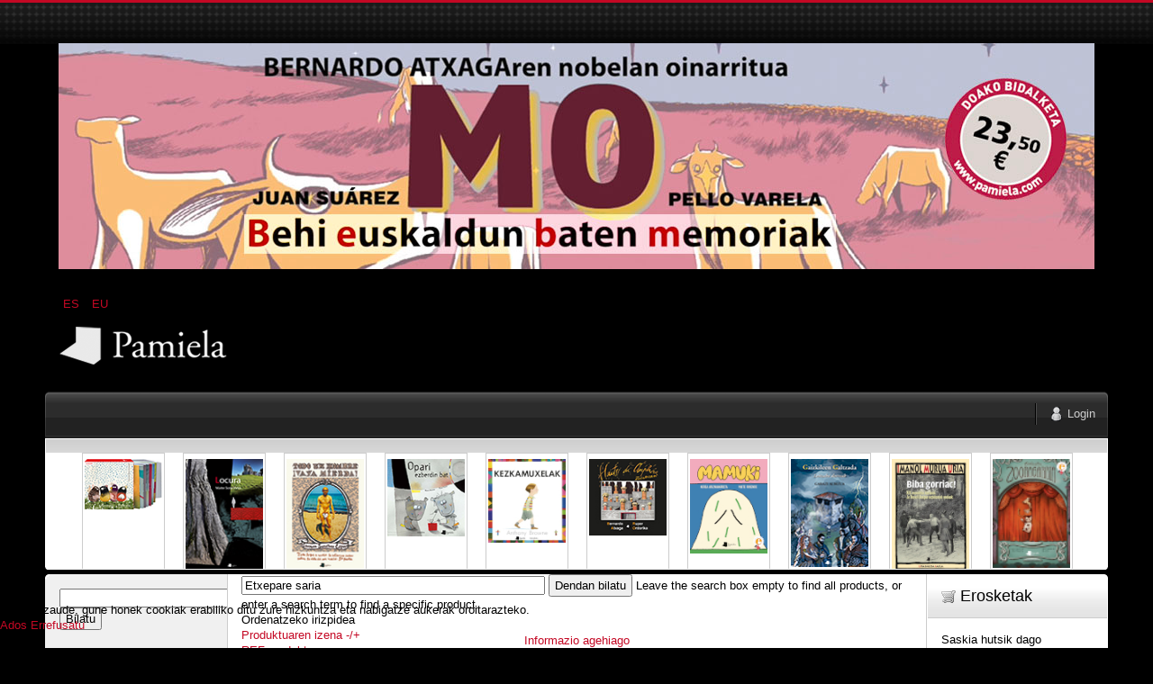

--- FILE ---
content_type: text/html; charset=utf-8
request_url: https://pamiela.com/index.php/eu/upaingoa/manufacturer/gerediaga-jon/by,product_name/results,1-30?language=eu-ES&keyword=Etxepare%20saria
body_size: 21119
content:

<!DOCTYPE html PUBLIC "-//W3C//DTD XHTML 1.0 Transitional//EN" "http://www.w3.org/TR/xhtml1/DTD/xhtml1-transitional.dtd">
<html xmlns="http://www.w3.org/1999/xhtml" xml:lang="eu-es" lang="eu-es" >
	<head>
		<base href="https://pamiela.com/index.php/eu/upaingoa/manufacturer/gerediaga-jon/by,product_name/results,1-30" />
	<meta http-equiv="content-type" content="text/html; charset=utf-8" />
	<meta name="title" content="Pamiela argitaletxea - Upaingoa (Etxepare saria) Gerediaga, Jon" />
	<meta name="description" content=". Jon Gerediaga Goitia (Bilbo, 1975)Sorkuntzaren eremuan poesia eta antzerkia landu ditu bereziki.Poesian eta Pamiela Read more" />
	<meta name="generator" content="Joomla! - Open Source Content Management" />
	<title>Pamiela argitaletxea - Upaingoa (Etxepare saria) Gerediaga, Jon</title>
	<link href="https://pamiela.com/index.php/eu/upaingoa/manufacturer/gerediaga-jon" rel="canonical" />
	<link href="/templates/rt_mynxx/favicon.ico" rel="shortcut icon" type="image/vnd.microsoft.icon" />
	<link href="/components/com_virtuemart/assets/css/vm-ltr-common.css?vmver=cfced9ac" rel="stylesheet" type="text/css" />
	<link href="/components/com_virtuemart/assets/css/vm-ltr-site.css?vmver=cfced9ac" rel="stylesheet" type="text/css" />
	<link href="/components/com_virtuemart/assets/css/chosen.css?vmver=cfced9ac" rel="stylesheet" type="text/css" />
	<link href="/components/com_virtuemart/assets/css/jquery.fancybox-1.3.4.css?vmver=cfced9ac" rel="stylesheet" type="text/css" />
	<link href="/plugins/system/rokbox/assets/styles/rokbox.css" rel="stylesheet" type="text/css" />
	<link href="/media/mod_languages/css/template.css?4863edd990942ae3ba5150db55b53b3c" rel="stylesheet" type="text/css" />
	<link href="/plugins/system/cookiehint/css/style.css?4863edd990942ae3ba5150db55b53b3c" rel="stylesheet" type="text/css" />
	<style type="text/css">


#VMScroller1{
	position:relative;
}

#ScrollerHorizontal1 {
	display: block;
	overflow: hidden;
	position: relative;
	text-align: center;
}

#VMScrollBoth1 {
	display: block;
	list-style: none;
	margin: 0;
	padding: 0;
}

#VMScrollBoth1 li {
	text-align: center;
	color: #cccccc;
	float: left;
	display: inline;
	background-image:none;
}

#VMScrollBoth1 li .VMTitle1 {
	display: block;
	color: #c3c138;
	text-align:center;
	font-size: 12px;
	font-weight:bold;
	padding-top: 4px;
	line-height: 1.1em;
	background-image:none;
}

#VMScrollBoth1 li .VMTitle1 a:link,
#VMScrollBoth1 li .VMTitle1 a:Visited {
	display: block;
	color:#cfca36;
}

#VMScrollBoth1 li .VMTitle1 a:hover {
	text-decoration:none;
	color:#000000;
}

#VMScrollBoth1 li .VMImg1 {
	margin-bottom:5px;

}

#VMScrollBoth1 li .VMDetail{
display: block;
font-size: 11px;
padding: 2px 5px;
line-height: 1.1em;
color:#447e3e;
}

#VMScrollBoth1 li .{
display: block;
font-size: 11px;
margin-top: 3px;
line-height: 1.1em;
color:#e5eff5;
text-align:center;
}

#VMScrollBoth1 p {
margin: 0px;
padding: 0px;
line-height: 1.0em;
}

#VMScrollBoth1 img {
margin-top: 2px;
}

.productPrice {
color:#e5eff5;
text-align:left;
font-weight:bold;
white-space: nowrap;
}
.product-Old-Price {
color:red;
text-decoration:line-through;
}

#redim-cookiehint-bottom {position: fixed; z-index: 99999; left: 0px; right: 0px; bottom: 0px; top: auto !important;}
	</style>
	<script type="application/json" class="joomla-script-options new">{"csrf.token":"50e21e2bf1196b68f9ba2ec29ce55102","system.paths":{"root":"","base":""},"system.keepalive":{"interval":840000,"uri":"\/index.php\/eu\/component\/ajax\/?format=json"}}</script>
	<script src="/media/jui/js/jquery.min.js?4863edd990942ae3ba5150db55b53b3c" type="text/javascript"></script>
	<script src="/media/jui/js/jquery-noconflict.js?4863edd990942ae3ba5150db55b53b3c" type="text/javascript"></script>
	<script src="/media/jui/js/jquery-migrate.min.js?4863edd990942ae3ba5150db55b53b3c" type="text/javascript"></script>
	<script src="/components/com_virtuemart/assets/js/jquery-ui.min.js?vmver=1.9.2" type="text/javascript"></script>
	<script src="/components/com_virtuemart/assets/js/jquery.ui.autocomplete.html.js" type="text/javascript"></script>
	<script src="/components/com_virtuemart/assets/js/jquery.noconflict.js" async="async" type="text/javascript"></script>
	<script src="/components/com_virtuemart/assets/js/vmsite.js?vmver=cfced9ac" type="text/javascript"></script>
	<script src="/components/com_virtuemart/assets/js/chosen.jquery.min.js?vmver=cfced9ac" type="text/javascript"></script>
	<script src="/components/com_virtuemart/assets/js/vmprices.js?vmver=cfced9ac" type="text/javascript"></script>
	<script src="/components/com_virtuemart/assets/js/fancybox/jquery.fancybox-1.3.4.pack.js?vmver=1.3.4" type="text/javascript"></script>
	<script src="/components/com_virtuemart/assets/js/dynupdate.js?vmver=cfced9ac" type="text/javascript"></script>
	<script src="/media/system/js/mootools-core.js?4863edd990942ae3ba5150db55b53b3c" type="text/javascript"></script>
	<script src="/media/system/js/core.js?4863edd990942ae3ba5150db55b53b3c" type="text/javascript"></script>
	<script src="/media/system/js/mootools-more.js?4863edd990942ae3ba5150db55b53b3c" type="text/javascript"></script>
	<script src="/plugins/system/rokbox/assets/js/rokbox.js" type="text/javascript"></script>
	<script src="/modules/mod_virtuemart_cart/assets/js/update_cart.js?vmver=cfced9ac" type="text/javascript"></script>
	<!--[if lt IE 9]><script src="/media/system/js/polyfill.event.js?4863edd990942ae3ba5150db55b53b3c" type="text/javascript"></script><![endif]-->
	<script src="/media/system/js/keepalive.js?4863edd990942ae3ba5150db55b53b3c" type="text/javascript"></script>
	<script src="/media/jui/js/bootstrap.min.js?4863edd990942ae3ba5150db55b53b3c" type="text/javascript"></script>
	<script type="text/javascript">
//<![CDATA[ 
if (typeof Virtuemart === "undefined"){
	var Virtuemart = {};}
var vmSiteurl = 'https://pamiela.com/' ;
Virtuemart.vmSiteurl = vmSiteurl;
var vmLang = '&lang=eu';
Virtuemart.vmLang = vmLang; 
var vmLangTag = 'eu';
Virtuemart.vmLangTag = vmLangTag;
var Itemid = '&Itemid=130';
Virtuemart.addtocart_popup = "1" ; 
var vmCartError = Virtuemart.vmCartError = "Akatsaren bat gertatu da zure saskia eguneratzean.";
var usefancy = true; //]]>
if (typeof RokBoxSettings == 'undefined') RokBoxSettings = {pc: '100'};jQuery(function($){ initTooltips(); $("body").on("subform-row-add", initTooltips); function initTooltips (event, container) { container = container || document;$(container).find(".hasTooltip").tooltip({"html": true,"container": "body"});} });(function() {  if (typeof gtag !== 'undefined') {       gtag('consent', 'denied', {         'ad_storage': 'denied',         'ad_user_data': 'denied',         'ad_personalization': 'denied',         'functionality_storage': 'denied',         'personalization_storage': 'denied',         'security_storage': 'denied',         'analytics_storage': 'denied'       });     } })();
	</script>

		
<link rel="shortcut icon" href="/images/favicon.ico" />
<link href="/templates/rt_mynxx/css/template.css" rel="stylesheet" type="text/css" />
<link href="/templates/rt_mynxx/css/dark.css" rel="stylesheet" type="text/css" />
<link href="/templates/rt_mynxx/css/typography.css" rel="stylesheet" type="text/css" />
<link href="/templates/system/css/system.css" rel="stylesheet" type="text/css" />
<link href="/templates/system/css/general.css" rel="stylesheet" type="text/css" />
<link href="/templates/rt_mynxx/css/rokmoomenu.css" rel="stylesheet" type="text/css" />
	<!-- 
	<script type="text/javascript">window.templatePath = 'https://pamiela.com/';</script>
	<link href="/components/com_virtuemart/themes/vm_mynxx/theme.css" rel="stylesheet" type="text/css" />
	<script type="text/javascript" src="/components/com_virtuemart/themes/vm_mynxx/theme.js"></script> 	
	-->
<style type="text/css">
	div.wrapper,#main-body-bg { margin: 0 auto; width: 1180px;padding:0;}
	#inset-block-left { width:0px;padding:0;}
	#inset-block-right { width:0px;padding:0;}
	#maincontent-block { margin-right:0px;margin-left:0px;}
	a, legend, #main-body ul.menu li a:hover, #main-body ul.menu li.parent li a:hover, #main-body ul.menu li.parent ul li.parent ul li a:hover, #main-body ul.menu li.active a, #main-body ul.menu li.parent li.active a, #main-body ul.menu li.parent li.parent li.active a, #main-body ul.menu li.parent li.parent li.parent li.active a, #main-body ul.menu li.parent li.parent li.parent li.parent li.active a, #main-body ul.menu li.cat-open a, #main-body ul.menu li.parent li.cat-open a, #main-body ul.menu li.parent li.parent li.cat-open a, .roktabs-wrapper .roktabs-links ul li.active span, .color h3 span, #vmMainPage span.catbar-text h3, div.pathway a {color: #c40824;}
	#page-bg, .roktabs-wrapper .roktabs-links ul li.active span {border-top: 3px solid #c40824;}
	.tabs-bottom .roktabs-links ul li.active span {border-bottom: 3px solid #c40824;border-top: 0;}
</style>	
<script type="text/javascript" src="/templates/rt_mynxx/js/rokutils.js"></script>
<script type="text/javascript" src="/templates/rt_mynxx/js/rokmoomenu.js"></script>
<script type="text/javascript" src="/templates/rt_mynxx/js/mootools.bgiframe.js"></script>
<script type="text/javascript">
window.addEvent('domready', function() {
	new Rokmoomenu('ul.menutop ', {
		bgiframe: false,
		delay: 500,
		verhor: true,
		animate: {
			props: ['height'],
			opts: {
				duration: 600,
				fps: 200,
				transition: Fx.Transitions.Sine.easeOut			}
		},
		bg: {
			enabled: true,
			overEffect: {
				duration: 500,
				transition: Fx.Transitions.Expo.easeOut			},
			outEffect: {
				duration: 600,
				transition: Fx.Transitions.Sine.easeOut			}
		},
		submenus: {
			enabled: true,
			opacity: 0.8,
			overEffect: {
				duration: 50,
				transition: Fx.Transitions.Expo.easeOut			},
			outEffect: {
				duration: 600,
				transition: Fx.Transitions.Sine.easeIn			},
			offsets: {
				top: 0,
				right: 1,
				bottom: 0,
				left: 1			}
		}
	});
});
</script>
	</head>
	<body id="ff-optima" class="f-default dark-red dark iehandle">
		<div id="page-bg">
			<!--Begin Header-->
			<div id="header">
				<div class="wrapper">
										<div class="ad-module-top">
								<div class="moduletable">
						<div class="bannergroup">

	<div class="banneritem">
																																																																			<a
							href="/index.php/eu/component/banners/click/140"
							title="MO">
							<img
								src="https://pamiela.com/images/banners/mo.jpg"
								alt="MO"
								 width="1150"															/>
						</a>
																<div class="clr"></div>
	</div>

</div>
		</div>
			<div class="moduletable">
						<div class="mod-languages">

	<ul class="lang-inline" dir="ltr">
						<li>
			<a href="/index.php/es/upaingoa">
							ES						</a>
			</li>
											<li class="lang-active">
			<a href="https://pamiela.com/index.php/eu/upaingoa/manufacturer/gerediaga-jon/by,product_name/results,1-30?language=eu-ES&keyword=Etxepare%20saria">
							EU						</a>
			</li>
				</ul>

</div>
		</div>
	
					</div>
															<a href="/" id="logo">
											</a>
															<div id="horiz-menu" class="moomenu">
											<ul class="menutop" >
	</ul>
										</div>
										<div class="clr"></div>
				</div>
			</div>
			<!--End Header-->
			<div class="wrapper">
				<div id="main-body">
					<div id="topbar">
						<div id="topbar2">
							<div id="topbar3">
							<div class="spinner"></div>
														<div id="newsflash-mod"></div>
																																												<div id="login-button"><a href="#" class="login-button-desc"><span>Login</span></a></div>
															
																						<!-- <div id="cart-button"><a href="#" class="cart-button-desc"></a></div> -->
							
							</div>
						</div>
					</div>
					<div id="main-body-surround">
						<div id="cart-panel-surround" class="png">
							<div id="cart-panel" class="png"></div>
						</div>
						<div id="font-panel-surround" class="png">
							<div id="font-panel" class="png">
								<div class="left">
									<a href="#" class="mynxx" title="ff-mynxx"><span>Mynxx</span></a>
									<a href="#" class="optima" title="ff-optima"><span>Optima</span></a>
									<a href="#" class="geneva" title="ff-geneva"><span>Geneva</span></a>
									<a href="#" class="helvetica" title="ff-helvetica"><span>Helvetica</span></a>
								</div>
								<div class="right">
									<a href="#" class="lucida" title="ff-lucida"><span>Lucida</span></a>
									<a href="#" class="georgia" title="ff-georgia"><span>Georgia</span></a>
									<a href="#" class="trebuchet" title="ff-trebuchet"><span>Trebuchet</span></a>
									<a href="#" class="palatino" title="ff-palatino"><span>Palatino</span></a>
								</div>
								<div class="clr"></div>
							</div>
						</div>
													<div id="login-panel-surround" class="png">
								<div id="login-panel" class="png">
									<div id="login-module">
												<div class="moduletablecart-badge-inner">
							<h3>Erosketa</h3>
						
<!-- Virtuemart 2 Ajax Card -->
<div class="vmCartModule cart-badge-inner" id="vmCartModule">
	<div class="hiddencontainer" style=" display: none; ">
		<div class="vmcontainer">
			<div class="product_row">
				<span class="quantity"></span>&nbsp;x&nbsp;<span class="product_name"></span>

							<div class="subtotal_with_tax" style="float: right;"></div>
						<div class="customProductData"></div><br>
			</div>
		</div>
	</div>
	<div class="vm_cart_products">
		<div class="vmcontainer">

				</div>
	</div>

	<div class="total" style="float: right;">
			</div>

<div class="total_products">Saskia hutsik dago</div>
<div class="show_cart">
	</div>
<div style="clear:both;"></div>
<div class="payments-signin-button" ></div><noscript>
Please wait</noscript>
</div>

		</div>
	
									</div>
								</div>
							</div>
												<!--Begin Showcase-->
												<div class="showcase-surround">
							<div class="show-br"></div>
							<div id="showcase">
								<div id="showcase2">
									<div id="showmodules" class="spacer">
																																							</div>
									<script type="text/javascript" src="https://pamiela.com/modules/mod_vmscroller/hot_vmscroller.js" ></script>
                   <script type="text/javascript"> 
                   if(jQuery) jQuery.noConflict();
                   </script>
            <div id="VMScroller1" style="width:100%;">
<div id="ScrollerHorizontal1" style="width:100%; height:140px;padding:2px 0;"><div id="VMScrollBoth1" style="width:100%; height:140px; background-color: #ffffff;"><!-- VirtueMart Scroller by http://www.hotjoomlatemplates.com/ --> 
<ul><li class="VMScrollBoth1" style="height:140px; width:90px; margin-right: 20px;  border:solid 1px #CCCCCC; background-color: #ffffff; text-align: left" >
<span class="VMTitle1"><a href="/index.php/eu/atalak/euskara/literatura/haur-eta-gazte-literatura/tamaina-handia-kalandraka/ezinbesteko-nanoliburuak-4-detail" title=""><img src="/images/stories/virtuemart/product/resized/Ezinbesteko_nanoliburuak_4x72x96.jpg" class="VMImg1" style="width: 86px;" alt="Ezinbesteko nanoliburuak 4" /></a></span></li></ul>
<ul><li class="VMScrollBoth1" style="height:140px; width:90px; margin-right: 20px;  border:solid 1px #CCCCCC; background-color: #ffffff; text-align: left" >
<span class="VMTitle1"><a href="/index.php/eu/atalak/gaztelania/literatura/narrativa/locura-detail" title=""><img src="/images/stories/virtuemart/product/resized/Locurax72x96.jpg" class="VMImg1" style="width: 86px;" alt="Locura" /></a></span></li></ul>
<ul><li class="VMScrollBoth1" style="height:140px; width:90px; margin-right: 20px;  border:solid 1px #CCCCCC; background-color: #ffffff; text-align: left" >
<span class="VMTitle1"><a href="/index.php/eu/atalak/gaztelania/literatura/narrativa/todo-un-hombre-vaya-mierda-detail" title=""><img src="/images/stories/virtuemart/product/resized/Todo_un_hombrex72x96.jpg" class="VMImg1" style="width: 86px;" alt="Todo un hombre ¡Vaya mierda!" /></a></span></li></ul>
<ul><li class="VMScrollBoth1" style="height:140px; width:90px; margin-right: 20px;  border:solid 1px #CCCCCC; background-color: #ffffff; text-align: left" >
<span class="VMTitle1"><a href="/index.php/eu/atalak/euskara/literatura/haur-eta-gazte-literatura/tamaina-handia-kalandraka/opari-ezberdin-bat-detail" title=""><img src="/images/stories/virtuemart/product/resized/Opari_ezberdin_batx72x96.jpg" class="VMImg1" style="width: 86px;" alt="Opari ezberdin bat" /></a></span></li></ul>
<ul><li class="VMScrollBoth1" style="height:140px; width:90px; margin-right: 20px;  border:solid 1px #CCCCCC; background-color: #ffffff; text-align: left" >
<span class="VMTitle1"><a href="/index.php/eu/atalak/euskara/literatura/haur-eta-gazte-literatura/tamaina-handia-kalandraka/kezkamuxelak-2-detail" title=""><img src="/images/stories/virtuemart/product/resized/Kezkamuxelak_3_edizioax72x96.jpg" class="VMImg1" style="width: 86px;" alt="Kezkamuxelak" /></a></span></li></ul>
<ul><li class="VMScrollBoth1" style="height:140px; width:90px; margin-right: 20px;  border:solid 1px #CCCCCC; background-color: #ffffff; text-align: left" >
<span class="VMTitle1"><a href="/index.php/eu/literatura-4/littera-a-musika/hautsi-da-anphora-zuzenean-detail" title=""><img src="/images/stories/virtuemart/product/resized/Hautsi_da_anphora_zuzeneanx72x96.jpg" class="VMImg1" style="width: 86px;" alt="Hautsi da anphora zuzenean" /></a></span></li></ul>
<ul><li class="VMScrollBoth1" style="height:140px; width:90px; margin-right: 20px;  border:solid 1px #CCCCCC; background-color: #ffffff; text-align: left" >
<span class="VMTitle1"><a href="/index.php/eu/nobedadeak/mamuki-detail" title=""><img src="/images/stories/virtuemart/product/resized/Mamukixx72x96.jpg" class="VMImg1" style="width: 86px;" alt="Mamuki" /></a></span></li></ul>
<ul><li class="VMScrollBoth1" style="height:140px; width:90px; margin-right: 20px;  border:solid 1px #CCCCCC; background-color: #ffffff; text-align: left" >
<span class="VMTitle1"><a href="/index.php/eu/literatura-4/haur-eta-gazte-literatura/mila-gau/gaizkileen-galtzada-detail" title=""><img src="/images/stories/virtuemart/product/resized/Gaizkileen_galtzadax72x96.jpg" class="VMImg1" style="width: 86px;" alt="Gaizkileen Galtzada" /></a></span></li></ul>
<ul><li class="VMScrollBoth1" style="height:140px; width:90px; margin-right: 20px;  border:solid 1px #CCCCCC; background-color: #ffffff; text-align: left" >
<span class="VMTitle1"><a href="/index.php/eu/atalak/euskara/saio/upaingoa-euskaraz/biba-gorriac-detail" title=""><img src="/images/stories/virtuemart/product/resized/Biba_gorriacx72x96.jpg" class="VMImg1" style="width: 86px;" alt="Biba gorriac!" /></a></span></li></ul>
<ul><li class="VMScrollBoth1" style="height:140px; width:90px; margin-right: 20px;  border:solid 1px #CCCCCC; background-color: #ffffff; text-align: left" >
<span class="VMTitle1"><a href="/index.php/eu/nobedadeak/orkestra-zooragarria-detail" title=""><img src="/images/stories/virtuemart/product/resized/Orkestra_zooragarriax72x96.jpg" class="VMImg1" style="width: 86px;" alt="Orkestra zooragarria" /></a></span></li></ul>
<ul><li class="VMScrollBoth1" style="height:140px; width:90px; margin-right: 20px;  border:solid 1px #CCCCCC; background-color: #ffffff; text-align: left" >
<span class="VMTitle1"><a href="/index.php/eu/atalak/gaztelania/literatura/narrativa/libro-redondo-de-leyre-1386-detail" title=""><img src="/images/stories/virtuemart/product/resized/Libro_redondo_de_leyrex72x96.jpg" class="VMImg1" style="width: 86px;" alt="Libro Redondo de Leyre" /></a></span></li></ul>
<ul><li class="VMScrollBoth1" style="height:140px; width:90px; margin-right: 20px;  border:solid 1px #CCCCCC; background-color: #ffffff; text-align: left" >
<span class="VMTitle1"><a href="/index.php/eu/atalak/euskara/saio/saio-eta-testigantza/zahartzaroaren-maparen-bila-detail" title=""><img src="/images/stories/virtuemart/product/resized/Zahartzaroaren_maparen_bilax72x96.jpg" class="VMImg1" style="width: 86px;" alt="Zahartzaroaren maparen bila" /></a></span></li></ul>
</div>
</div></div>
<script language="javascript" type="text/javascript">
						   
						
                          var VmsInit1 = function(){
                              jQuery('#VMScrollBoth1').hotvmscroller({
                               speed:18000,
                               delay:7000,
                               transition:'easeOutQuad',
                               direction:'horizontal'
                               });
                          };  
                          
                          jQuery(document).ready(function(){
                          	VmsInit1();
                          });
						  
						 
			  window.onscrollerinit = function(){
			   
			  }; 
						  
                          /*
                          if(jQuery.hjt.hotvmscroller){
                            jQuery(document).ready(VmsInit1);
                          }else{
                            if (window.addEventListener) 
                            {
                              window.addEventListener('load', VmsInit1, false);
                            } 
                            else if (window.attachEvent) // Microsoft
                            {
                              window.attachEvent('onload', VmsInit1);
                            }
                          }
						  */
                          </script>

								</div>
							</div>
							<div class="show-bl"></div>
						</div>
												<!--End Showcase-->
						<div class="sec-div"></div>
						<!--Begin Main Content Block-->
						<div id="main-content-surround">
						<div id="main-content" class="s-c-s">
						    <div class="colmask leftmenu">
						        <div class="colmid">
    					    	    <div class="colright">
        						        <!--Begin col1wrap -->
            						    <div class="col1wrap">
            						        <div class="col1pad">
            						            <div class="col1">
                    						        <div id="maincol2">
                    									<div class="maincol2-padding">
                    									                    									                    									<div>
                    										                    										                    										                    										<div id="maincontent-block">
                												<div id="system-message-container">
	</div>

                												 <div class="category-view"> <div class="browse-view">

	<!--BEGIN Search Box -->
	<div class="virtuemart_search">
		<form action="/index.php/eu/upaingoa" method="get">
			
						<div class="vm-search-custom-search-input">
				<input name="keyword" class="inputbox" type="text" size="40" value="Etxepare saria"/>
				<input type="submit" value="Dendan bilatu" class="button" onclick="this.form.keyword.focus();"/>
								<span class="vm-search-descr"> Leave the search box empty to find all products, or enter a search term to find a specific product.</span>
			</div>

			<!-- input type="hidden" name="showsearch" value="true"/ -->
			<input type="hidden" name="view" value="category"/>
			<input type="hidden" name="option" value="com_virtuemart"/>
			<input type="hidden" name="virtuemart_category_id" value="0"/>
			<input type="hidden" name="Itemid" value="130"/>
		</form>
	</div>
	<!-- End Search Box -->

<div class="orderby-displaynumber">
	<div class="floatleft vm-order-list">
		<div class="orderlistcontainer"><div class="title">Ordenatzeko irizpidea</div><div class="activeOrder"><a title="-/+" href="/index.php/eu/upaingoa/manufacturer/gerediaga-jon/by,product_name/dirAsc/results,1-30?language=eu-ES&keyword=Etxepare%20saria">Produktuaren izena -/+</a></div><div class="orderlist"><div><a title="REF produktua" href="/index.php/eu/upaingoa/manufacturer/gerediaga-jon/by,product_sku/results,1-30?language=eu-ES&keyword=Etxepare%20saria">REF produktua</a></div><div><a title="Kategoria" href="/index.php/eu/upaingoa/manufacturer/gerediaga-jon/by,category_name/results,1-30?language=eu-ES&keyword=Etxepare%20saria">Kategoria</a></div><div><a title="Egilearen izena" href="/index.php/eu/upaingoa/manufacturer/gerediaga-jon/by,mf_name/results,1-30?language=eu-ES&keyword=Etxepare%20saria">Egilearen izena</a></div></div></div>		 <div class="orderlistcontainer"><div class="title">Egilea: </div><div class="activeOrder">Gerediaga, Jon</div><div class="orderlist"><div><a title="" href="/index.php/eu/upaingoa/by,product_name/results,1-30?language=eu-ES&keyword=Etxepare%20saria">Egile guztiak</a></div><div><a title="Abad Alegría, Francisco" href="/index.php/eu/upaingoa/manufacturer/abad-alegria-francisco/by,product_name/results,1-30?language=eu-ES&keyword=Etxepare%20saria">Abad Alegría, Francisco</a></div><div><a title="Abad Varela, José Antonio" href="/index.php/eu/upaingoa/manufacturer/abad-varela,-josé-antonio/by,product_name/results,1-30?language=eu-ES&keyword=Etxepare%20saria">Abad Varela, José Antonio</a></div><div><a title="Abadia, Arnaut" href="/index.php/eu/upaingoa/manufacturer/abadia-arnaut/by,product_name/results,1-30?language=eu-ES&keyword=Etxepare%20saria">Abadia, Arnaut</a></div><div><a title="Adot Lerga, Álvaro" href="/index.php/eu/upaingoa/manufacturer/adot-lerga-alvaro/by,product_name/results,1-30?language=eu-ES&keyword=Etxepare%20saria">Adot Lerga, Álvaro</a></div><div><a title="Agirre, Edorta" href="/index.php/eu/upaingoa/manufacturer/agirre-edorta/by,product_name/results,1-30?language=eu-ES&keyword=Etxepare%20saria">Agirre, Edorta</a></div><div><a title="Agirre, Xabier" href="/index.php/eu/upaingoa/manufacturer/agirre-xabier/by,product_name/results,1-30?language=eu-ES&keyword=Etxepare%20saria">Agirre, Xabier</a></div><div><a title="Agirreazkuenaga, Irati" href="/index.php/eu/upaingoa/manufacturer/agirreazkuenaga,-irati/by,product_name/results,1-30?language=eu-ES&keyword=Etxepare%20saria">Agirreazkuenaga, Irati</a></div><div><a title="Aguilar Marina, Jesús" href="/index.php/eu/upaingoa/manufacturer/aguilar-marina-jesus/by,product_name/results,1-30?language=eu-ES&keyword=Etxepare%20saria">Aguilar Marina, Jesús</a></div><div><a title="Aguilar, Luisa" href="/index.php/eu/upaingoa/manufacturer/aguilar-luisa/by,product_name/results,1-30?language=eu-ES&keyword=Etxepare%20saria">Aguilar, Luisa</a></div><div><a title="Aguirre Gandarias, Javier" href="/index.php/eu/upaingoa/manufacturer/aguirre-gandarias-javier/by,product_name/results,1-30?language=eu-ES&keyword=Etxepare%20saria">Aguirre Gandarias, Javier</a></div><div><a title="Aguirre, José María" href="/index.php/eu/upaingoa/manufacturer/aguirre-jose-maria/by,product_name/results,1-30?language=eu-ES&keyword=Etxepare%20saria">Aguirre, José María</a></div><div><a title="Ahlberg, Allan" href="/index.php/eu/upaingoa/manufacturer/ahlberg,-allan/by,product_name/results,1-30?language=eu-ES&keyword=Etxepare%20saria">Ahlberg, Allan</a></div><div><a title="Ahlberg, Janet and Allan" href="/index.php/eu/upaingoa/manufacturer/ahlberg,-janet-allan/by,product_name/results,1-30?language=eu-ES&keyword=Etxepare%20saria">Ahlberg, Janet and Allan</a></div><div><a title="Aladjidi, Virginie" href="/index.php/eu/upaingoa/manufacturer/aladjidi,-virginie/by,product_name/results,1-30?language=eu-ES&keyword=Etxepare%20saria">Aladjidi, Virginie</a></div><div><a title="Alberdi, Pedro" href="/index.php/eu/upaingoa/manufacturer/alberdi-pedro/by,product_name/results,1-30?language=eu-ES&keyword=Etxepare%20saria">Alberdi, Pedro</a></div><div><a title="Alberdi, Uxue" href="/index.php/eu/upaingoa/manufacturer/alberdi-uxue/by,product_name/results,1-30?language=eu-ES&keyword=Etxepare%20saria">Alberdi, Uxue</a></div><div><a title="Albizua, Garazi" href="/index.php/eu/upaingoa/manufacturer/albizua,-garazi/by,product_name/results,1-30?language=eu-ES&keyword=Etxepare%20saria">Albizua, Garazi</a></div><div><a title="Alcántara, Ricardo" href="/index.php/eu/upaingoa/manufacturer/alcántara,-ricardo/by,product_name/results,1-30?language=eu-ES&keyword=Etxepare%20saria">Alcántara, Ricardo</a></div><div><a title="Alcibar, Javier" href="/index.php/eu/upaingoa/manufacturer/alcibar-javier/by,product_name/results,1-30?language=eu-ES&keyword=Etxepare%20saria">Alcibar, Javier</a></div><div><a title="Alejandro, Rocío" href="/index.php/eu/upaingoa/manufacturer/alejandro,-rocío/by,product_name/results,1-30?language=eu-ES&keyword=Etxepare%20saria">Alejandro, Rocío</a></div><div><a title="Alexandre, Víctor" href="/index.php/eu/upaingoa/manufacturer/alexandre-victor/by,product_name/results,1-30?language=eu-ES&keyword=Etxepare%20saria">Alexandre, Víctor</a></div><div><a title="Alforja Sagone, Iñaki" href="/index.php/eu/upaingoa/manufacturer/alforja-sagone-inaki/by,product_name/results,1-30?language=eu-ES&keyword=Etxepare%20saria">Alforja Sagone, Iñaki</a></div><div><a title="Aliaga, Roberto" href="/index.php/eu/upaingoa/manufacturer/aliaga,-roberto/by,product_name/results,1-30?language=eu-ES&keyword=Etxepare%20saria">Aliaga, Roberto</a></div><div><a title="Alijostes, Koldo" href="/index.php/eu/upaingoa/manufacturer/alijostes,-koldo/by,product_name/results,1-30?language=eu-ES&keyword=Etxepare%20saria">Alijostes, Koldo</a></div><div><a title="Alonso, Jon" href="/index.php/eu/upaingoa/manufacturer/alonso-jon/by,product_name/results,1-30?language=eu-ES&keyword=Etxepare%20saria">Alonso, Jon</a></div><div><a title="Altonaga, Kepa" href="/index.php/eu/upaingoa/manufacturer/altonaga-kepa/by,product_name/results,1-30?language=eu-ES&keyword=Etxepare%20saria">Altonaga, Kepa</a></div><div><a title="Amadoz, Bingen" href="/index.php/eu/upaingoa/manufacturer/amadoz,-bingen/by,product_name/results,1-30?language=eu-ES&keyword=Etxepare%20saria">Amadoz, Bingen</a></div><div><a title="Anasagasti, Iñaki" href="/index.php/eu/upaingoa/manufacturer/anasagasti,-iñaki/by,product_name/results,1-30?language=eu-ES&keyword=Etxepare%20saria">Anasagasti, Iñaki</a></div><div><a title="Anchorena, Fabiola" href="/index.php/eu/upaingoa/manufacturer/anchorena,-fabiola/by,product_name/results,1-30?language=eu-ES&keyword=Etxepare%20saria">Anchorena, Fabiola</a></div><div><a title="Ancín, Itziar" href="/index.php/eu/upaingoa/manufacturer/ancín,-itziar/by,product_name/results,1-30?language=eu-ES&keyword=Etxepare%20saria">Ancín, Itziar</a></div><div><a title="Andersson, Claes" href="/index.php/eu/upaingoa/manufacturer/andersson-claes/by,product_name/results,1-30?language=eu-ES&keyword=Etxepare%20saria">Andersson, Claes</a></div><div><a title="Andrade, Eugénio de" href="/index.php/eu/upaingoa/manufacturer/andrade-eugenio-de/by,product_name/results,1-30?language=eu-ES&keyword=Etxepare%20saria">Andrade, Eugénio de</a></div><div><a title="Andrés, Ramón" href="/index.php/eu/upaingoa/manufacturer/andrés,-ramón/by,product_name/results,1-30?language=eu-ES&keyword=Etxepare%20saria">Andrés, Ramón</a></div><div><a title="Anjel Lertxundi & Antton Valverde" href="/index.php/eu/upaingoa/manufacturer/anjel-lertxundi-antton-valverde/by,product_name/results,1-30?language=eu-ES&keyword=Etxepare%20saria">Anjel Lertxundi & Antton Valverde</a></div><div><a title="Añorga, Pello" href="/index.php/eu/upaingoa/manufacturer/anorga-pello/by,product_name/results,1-30?language=eu-ES&keyword=Etxepare%20saria">Añorga, Pello</a></div><div><a title="Ansa, Elixabete" href="/index.php/eu/upaingoa/manufacturer/ansa,-elixabete/by,product_name/results,1-30?language=eu-ES&keyword=Etxepare%20saria">Ansa, Elixabete</a></div><div><a title="Anselmi, Luigi" href="/index.php/eu/upaingoa/manufacturer/anselmi-luigi/by,product_name/results,1-30?language=eu-ES&keyword=Etxepare%20saria">Anselmi, Luigi</a></div><div><a title="Ansó, Carlos" href="/index.php/eu/upaingoa/manufacturer/anso-carlos/by,product_name/results,1-30?language=eu-ES&keyword=Etxepare%20saria">Ansó, Carlos</a></div><div><a title="Antoñana Chasco, Pablo" href="/index.php/eu/upaingoa/manufacturer/antonana-chasco-pablo/by,product_name/results,1-30?language=eu-ES&keyword=Etxepare%20saria">Antoñana Chasco, Pablo</a></div><div><a title="Apodaka, Eduardo" href="/index.php/eu/upaingoa/manufacturer/apodaka-eduardo/by,product_name/results,1-30?language=eu-ES&keyword=Etxepare%20saria">Apodaka, Eduardo</a></div><div><a title="Arana, Aitor" href="/index.php/eu/upaingoa/manufacturer/arana-aitor/by,product_name/results,1-30?language=eu-ES&keyword=Etxepare%20saria">Arana, Aitor</a></div><div><a title="Aranbarri, Iñigo" href="/index.php/eu/upaingoa/manufacturer/aranbarri,-iñigo/by,product_name/results,1-30?language=eu-ES&keyword=Etxepare%20saria">Aranbarri, Iñigo</a></div><div><a title="Aranberri Sarasua, Iker" href="/index.php/eu/upaingoa/manufacturer/aranberri-sarasua,-iker/by,product_name/results,1-30?language=eu-ES&keyword=Etxepare%20saria">Aranberri Sarasua, Iker</a></div><div><a title="Aranburu Urtasun, Mikel" href="/index.php/eu/upaingoa/manufacturer/aranburu-urtasun-mikel/by,product_name/results,1-30?language=eu-ES&keyword=Etxepare%20saria">Aranburu Urtasun, Mikel</a></div><div><a title="Aranburu, Itziar" href="/index.php/eu/upaingoa/manufacturer/aranburu,-itziar/by,product_name/results,1-30?language=eu-ES&keyword=Etxepare%20saria">Aranburu, Itziar</a></div><div><a title="Aranguren, Gaizka" href="/index.php/eu/upaingoa/manufacturer/aranguren-gaizka/by,product_name/results,1-30?language=eu-ES&keyword=Etxepare%20saria">Aranguren, Gaizka</a></div><div><a title="Arantzabal, Oskar" href="/index.php/eu/upaingoa/manufacturer/arantzabal-oskar/by,product_name/results,1-30?language=eu-ES&keyword=Etxepare%20saria">Arantzabal, Oskar</a></div><div><a title="Arbeo, Mariñe" href="/index.php/eu/upaingoa/manufacturer/arbeo,-mariñe/by,product_name/results,1-30?language=eu-ES&keyword=Etxepare%20saria">Arbeo, Mariñe</a></div><div><a title="Arenzana, Txema" href="/index.php/eu/upaingoa/manufacturer/arenzana-txema/by,product_name/results,1-30?language=eu-ES&keyword=Etxepare%20saria">Arenzana, Txema</a></div><div><a title="Argitalpenaren koordinazioa: Fernando Rey" href="/index.php/eu/upaingoa/manufacturer/argitalpenaren-koordinazioa-fernando-rey/by,product_name/results,1-30?language=eu-ES&keyword=Etxepare%20saria">Argitalpenaren koordinazioa: Fernando Rey</a></div><div><a title="Arguedas, José María" href="/index.php/eu/upaingoa/manufacturer/arguedas-jose-maria/by,product_name/results,1-30?language=eu-ES&keyword=Etxepare%20saria">Arguedas, José María</a></div><div><a title="Ariznabarreta, Nerea" href="/index.php/eu/upaingoa/manufacturer/ariznabarreta,-nerea/by,product_name/results,1-30?language=eu-ES&keyword=Etxepare%20saria">Ariznabarreta, Nerea</a></div><div><a title="Arkotxa, Aurelia" href="/index.php/eu/upaingoa/manufacturer/arkotxa-aurelia/by,product_name/results,1-30?language=eu-ES&keyword=Etxepare%20saria">Arkotxa, Aurelia</a></div><div><a title="Arratibel, Joxe" href="/index.php/eu/upaingoa/manufacturer/arratibel-joxe/by,product_name/results,1-30?language=eu-ES&keyword=Etxepare%20saria">Arratibel, Joxe</a></div><div><a title="Arregi, Xabier" href="/index.php/eu/upaingoa/manufacturer/arregi-xabier/by,product_name/results,1-30?language=eu-ES&keyword=Etxepare%20saria">Arregi, Xabier</a></div><div><a title="Arrese, Pedro" href="/index.php/eu/upaingoa/manufacturer/arrese-pedro/by,product_name/results,1-30?language=eu-ES&keyword=Etxepare%20saria">Arrese, Pedro</a></div><div><a title="Arriazu, Asun" href="/index.php/eu/upaingoa/manufacturer/arriazu-asun/by,product_name/results,1-30?language=eu-ES&keyword=Etxepare%20saria">Arriazu, Asun</a></div><div><a title="Arrien, Nerea" href="/index.php/eu/upaingoa/manufacturer/arrien,-nerea/by,product_name/results,1-30?language=eu-ES&keyword=Etxepare%20saria">Arrien, Nerea</a></div><div><a title="Arteola" href="/index.php/eu/upaingoa/manufacturer/arteola/by,product_name/results,1-30?language=eu-ES&keyword=Etxepare%20saria">Arteola</a></div><div><a title="Artze, Joxean" href="/index.php/eu/upaingoa/manufacturer/artze-joxean/by,product_name/results,1-30?language=eu-ES&keyword=Etxepare%20saria">Artze, Joxean</a></div><div><a title="Asensio García, Javier" href="/index.php/eu/upaingoa/manufacturer/asensio-garcia-javier/by,product_name/results,1-30?language=eu-ES&keyword=Etxepare%20saria">Asensio García, Javier</a></div><div><a title="Asiain Lora, Miren" href="/index.php/eu/upaingoa/manufacturer/asiain-lora-miren/by,product_name/results,1-30?language=eu-ES&keyword=Etxepare%20saria">Asiain Lora, Miren</a></div><div><a title="Asurmendi, Mikel" href="/index.php/eu/upaingoa/manufacturer/asurmendi,-mikel/by,product_name/results,1-30?language=eu-ES&keyword=Etxepare%20saria">Asurmendi, Mikel</a></div><div><a title="Atxaga, Bernardo" href="/index.php/eu/upaingoa/manufacturer/atxaga-bernardo/by,product_name/results,1-30?language=eu-ES&keyword=Etxepare%20saria">Atxaga, Bernardo</a></div><div><a title="Audikana, Ander" href="/index.php/eu/upaingoa/manufacturer/audikana,-ander/by,product_name/results,1-30?language=eu-ES&keyword=Etxepare%20saria">Audikana, Ander</a></div><div><a title="Autobús de la Memoria" href="/index.php/eu/upaingoa/manufacturer/autobus-de-la-memoria/by,product_name/results,1-30?language=eu-ES&keyword=Etxepare%20saria">Autobús de la Memoria</a></div><div><a title="Azcona, Marta" href="/index.php/eu/upaingoa/manufacturer/azcona,-marta/by,product_name/results,1-30?language=eu-ES&keyword=Etxepare%20saria">Azcona, Marta</a></div><div><a title="Azkarraga Etxegibel, Joseba" href="/index.php/eu/upaingoa/manufacturer/azkarraga-etxegibel-joseba/by,product_name/results,1-30?language=eu-ES&keyword=Etxepare%20saria">Azkarraga Etxegibel, Joseba</a></div><div><a title="Azkona, Josetxo" href="/index.php/eu/upaingoa/manufacturer/azkona-josetxo/by,product_name/results,1-30?language=eu-ES&keyword=Etxepare%20saria">Azkona, Josetxo</a></div><div><a title="Aznar, Eduardo" href="/index.php/eu/upaingoa/manufacturer/aznar-eduardo/by,product_name/results,1-30?language=eu-ES&keyword=Etxepare%20saria">Aznar, Eduardo</a></div><div><a title="Aznarez, Josune" href="/index.php/eu/upaingoa/manufacturer/aznarez,-josune/by,product_name/results,1-30?language=eu-ES&keyword=Etxepare%20saria">Aznarez, Josune</a></div><div><a title="Azpiazu, Ainara" href="/index.php/eu/upaingoa/manufacturer/azpiazu,-ainara/by,product_name/results,1-30?language=eu-ES&keyword=Etxepare%20saria">Azpiazu, Ainara</a></div><div><a title="Azúa, Félix de" href="/index.php/eu/upaingoa/manufacturer/azua-felix-de/by,product_name/results,1-30?language=eu-ES&keyword=Etxepare%20saria">Azúa, Félix de</a></div><div><a title="Badosa, Enrique" href="/index.php/eu/upaingoa/manufacturer/badosa-enrique/by,product_name/results,1-30?language=eu-ES&keyword=Etxepare%20saria">Badosa, Enrique</a></div><div><a title="Bakedano, José Julián" href="/index.php/eu/upaingoa/manufacturer/bakedano,-josé-julián/by,product_name/results,1-30?language=eu-ES&keyword=Etxepare%20saria">Bakedano, José Julián</a></div><div><a title="Balda, Nerea" href="/index.php/eu/upaingoa/manufacturer/balda,-nerea/by,product_name/results,1-30?language=eu-ES&keyword=Etxepare%20saria">Balda, Nerea</a></div><div><a title="Balentzia, Joakin" href="/index.php/eu/upaingoa/manufacturer/balentzia-joakin/by,product_name/results,1-30?language=eu-ES&keyword=Etxepare%20saria">Balentzia, Joakin</a></div><div><a title="Ballesteros, Xosé" href="/index.php/eu/upaingoa/manufacturer/ballesteros-xose/by,product_name/results,1-30?language=eu-ES&keyword=Etxepare%20saria">Ballesteros, Xosé</a></div><div><a title="Baquero, Graciela" href="/index.php/eu/upaingoa/manufacturer/baquero-graciela/by,product_name/results,1-30?language=eu-ES&keyword=Etxepare%20saria">Baquero, Graciela</a></div><div><a title="Baraibar, Álvaro" href="/index.php/eu/upaingoa/manufacturer/baraibar-alvaro/by,product_name/results,1-30?language=eu-ES&keyword=Etxepare%20saria">Baraibar, Álvaro</a></div><div><a title="Baroja, Carmen" href="/index.php/eu/upaingoa/manufacturer/baroja-carmen/by,product_name/results,1-30?language=eu-ES&keyword=Etxepare%20saria">Baroja, Carmen</a></div><div><a title="Barrena, José Luis" href="/index.php/eu/upaingoa/manufacturer/barrena-jose-luis/by,product_name/results,1-30?language=eu-ES&keyword=Etxepare%20saria">Barrena, José Luis</a></div><div><a title="Baxell, Richard" href="/index.php/eu/upaingoa/manufacturer/baxell,-richard/by,product_name/results,1-30?language=eu-ES&keyword=Etxepare%20saria">Baxell, Richard</a></div><div><a title="Behinola" href="/index.php/eu/upaingoa/manufacturer/behinola/by,product_name/results,1-30?language=eu-ES&keyword=Etxepare%20saria">Behinola</a></div><div><a title="Belasko, Mikel" href="/index.php/eu/upaingoa/manufacturer/belasko-mikel/by,product_name/results,1-30?language=eu-ES&keyword=Etxepare%20saria">Belasko, Mikel</a></div><div><a title="Benadiba, Laura" href="/index.php/eu/upaingoa/manufacturer/benadiba,-laura/by,product_name/results,1-30?language=eu-ES&keyword=Etxepare%20saria">Benadiba, Laura</a></div><div><a title="Beorlegui, J. Óscar" href="/index.php/eu/upaingoa/manufacturer/beorlegui-j-oscar/by,product_name/results,1-30?language=eu-ES&keyword=Etxepare%20saria">Beorlegui, J. Óscar</a></div><div><a title="Berguices, Aingeru" href="/index.php/eu/upaingoa/manufacturer/berguices,-aingeru/by,product_name/results,1-30?language=eu-ES&keyword=Etxepare%20saria">Berguices, Aingeru</a></div><div><a title="Bernat, Miguel Ángel" href="/index.php/eu/upaingoa/manufacturer/bernat-miguel-angel/by,product_name/results,1-30?language=eu-ES&keyword=Etxepare%20saria">Bernat, Miguel Ángel</a></div><div><a title="Berrettoni, Marco" href="/index.php/eu/upaingoa/manufacturer/berrettoni-marco/by,product_name/results,1-30?language=eu-ES&keyword=Etxepare%20saria">Berrettoni, Marco</a></div><div><a title="Berrizbeitia, Luis" href="/index.php/eu/upaingoa/manufacturer/berrizbeitia-luis/by,product_name/results,1-30?language=eu-ES&keyword=Etxepare%20saria">Berrizbeitia, Luis</a></div><div><a title="Berrojalbiz, Ander" href="/index.php/eu/upaingoa/manufacturer/berrojalbiz,-ander/by,product_name/results,1-30?language=eu-ES&keyword=Etxepare%20saria">Berrojalbiz, Ander</a></div><div><a title="Beruete, Santiago" href="/index.php/eu/upaingoa/manufacturer/beruete-santiago/by,product_name/results,1-30?language=eu-ES&keyword=Etxepare%20saria">Beruete, Santiago</a></div><div><a title="Bidador, Joxemiel" href="/index.php/eu/upaingoa/manufacturer/bidador-joxemiel/by,product_name/results,1-30?language=eu-ES&keyword=Etxepare%20saria">Bidador, Joxemiel</a></div><div><a title="Bidegain, Eneko" href="/index.php/eu/upaingoa/manufacturer/bidegain,-eneko/by,product_name/results,1-30?language=eu-ES&keyword=Etxepare%20saria">Bidegain, Eneko</a></div><div><a title="Bilbao, Jon" href="/index.php/eu/upaingoa/manufacturer/bilbao,-jon/by,product_name/results,1-30?language=eu-ES&keyword=Etxepare%20saria">Bilbao, Jon</a></div><div><a title="Bilbao, Leire" href="/index.php/eu/upaingoa/manufacturer/bilbao-leire/by,product_name/results,1-30?language=eu-ES&keyword=Etxepare%20saria">Bilbao, Leire</a></div><div><a title="Billelabeitia, Miren" href="/index.php/eu/upaingoa/manufacturer/billelabeitia,-miren/by,product_name/results,1-30?language=eu-ES&keyword=Etxepare%20saria">Billelabeitia, Miren</a></div><div><a title="Birulés, Fina" href="/index.php/eu/upaingoa/manufacturer/birules-fina/by,product_name/results,1-30?language=eu-ES&keyword=Etxepare%20saria">Birulés, Fina</a></div><div><a title="Biurrun, Inma" href="/index.php/eu/upaingoa/manufacturer/biurrun,-inma/by,product_name/results,1-30?language=eu-ES&keyword=Etxepare%20saria">Biurrun, Inma</a></div><div><a title="Blake, Quentin" href="/index.php/eu/upaingoa/manufacturer/blake,-quentin/by,product_name/results,1-30?language=eu-ES&keyword=Etxepare%20saria">Blake, Quentin</a></div><div><a title="Blanco, José Antonio" href="/index.php/eu/upaingoa/manufacturer/blanco-jose-antonio/by,product_name/results,1-30?language=eu-ES&keyword=Etxepare%20saria">Blanco, José Antonio</a></div><div><a title="Blasco Miquele, Alejandro" href="/index.php/eu/upaingoa/manufacturer/blasco-miquele,-alejandro/by,product_name/results,1-30?language=eu-ES&keyword=Etxepare%20saria">Blasco Miquele, Alejandro</a></div><div><a title="Bosnia, Nella" href="/index.php/eu/upaingoa/manufacturer/bosnia-nella/by,product_name/results,1-30?language=eu-ES&keyword=Etxepare%20saria">Bosnia, Nella</a></div><div><a title="Botas, Víctor" href="/index.php/eu/upaingoa/manufacturer/botas-victor/by,product_name/results,1-30?language=eu-ES&keyword=Etxepare%20saria">Botas, Víctor</a></div><div><a title="Boveda, Xabier" href="/index.php/eu/upaingoa/manufacturer/boveda,-xabier/by,product_name/results,1-30?language=eu-ES&keyword=Etxepare%20saria">Boveda, Xabier</a></div><div><a title="Bowley, Tim" href="/index.php/eu/upaingoa/manufacturer/bowley-tim/by,product_name/results,1-30?language=eu-ES&keyword=Etxepare%20saria">Bowley, Tim</a></div><div><a title="Brako Ozkoidi, Oscar" href="/index.php/eu/upaingoa/manufacturer/brako-ozkoidi,-oscar/by,product_name/results,1-30?language=eu-ES&keyword=Etxepare%20saria">Brako Ozkoidi, Oscar</a></div><div><a title="Browne, Anthony" href="/index.php/eu/upaingoa/manufacturer/browne-anthony/by,product_name/results,1-30?language=eu-ES&keyword=Etxepare%20saria">Browne, Anthony</a></div><div><a title="Bruno, Pep" href="/index.php/eu/upaingoa/manufacturer/bruno-pep/by,product_name/results,1-30?language=eu-ES&keyword=Etxepare%20saria">Bruno, Pep</a></div><div><a title="Budde, Nadia" href="/index.php/eu/upaingoa/manufacturer/budde,-nadia/by,product_name/results,1-30?language=eu-ES&keyword=Etxepare%20saria">Budde, Nadia</a></div><div><a title="Busch, Wilhelm" href="/index.php/eu/upaingoa/manufacturer/busch-wilhelm/by,product_name/results,1-30?language=eu-ES&keyword=Etxepare%20saria">Busch, Wilhelm</a></div><div><a title="Butron, Gotzone" href="/index.php/eu/upaingoa/manufacturer/butron,-gotzone/by,product_name/results,1-30?language=eu-ES&keyword=Etxepare%20saria">Butron, Gotzone</a></div><div><a title="Campana, Dino" href="/index.php/eu/upaingoa/manufacturer/campana-dino/by,product_name/results,1-30?language=eu-ES&keyword=Etxepare%20saria">Campana, Dino</a></div><div><a title="Campo, Juan Manuel" href="/index.php/eu/upaingoa/manufacturer/campo-juan-manuel/by,product_name/results,1-30?language=eu-ES&keyword=Etxepare%20saria">Campo, Juan Manuel</a></div><div><a title="Campos Orduña, Josefina" href="/index.php/eu/upaingoa/manufacturer/campos-orduna-josefina/by,product_name/results,1-30?language=eu-ES&keyword=Etxepare%20saria">Campos Orduña, Josefina</a></div><div><a title="Cano Gaviria, Ricardo" href="/index.php/eu/upaingoa/manufacturer/cano-gaviria-ricardo/by,product_name/results,1-30?language=eu-ES&keyword=Etxepare%20saria">Cano Gaviria, Ricardo</a></div><div><a title="Cano, Harkaitz" href="/index.php/eu/upaingoa/manufacturer/cano-harkaitz/by,product_name/results,1-30?language=eu-ES&keyword=Etxepare%20saria">Cano, Harkaitz</a></div><div><a title="Carballeira, Paula" href="/index.php/eu/upaingoa/manufacturer/carballeira-paula/by,product_name/results,1-30?language=eu-ES&keyword=Etxepare%20saria">Carballeira, Paula</a></div><div><a title="Carle, Eric" href="/index.php/eu/upaingoa/manufacturer/carle-eric/by,product_name/results,1-30?language=eu-ES&keyword=Etxepare%20saria">Carle, Eric</a></div><div><a title="Caro Baroja, Pío" href="/index.php/eu/upaingoa/manufacturer/caro-baroja-pio/by,product_name/results,1-30?language=eu-ES&keyword=Etxepare%20saria">Caro Baroja, Pío</a></div><div><a title="Carratalá, Ernesto" href="/index.php/eu/upaingoa/manufacturer/carratala-ernesto/by,product_name/results,1-30?language=eu-ES&keyword=Etxepare%20saria">Carratalá, Ernesto</a></div><div><a title="Carroll, Lewis" href="/index.php/eu/upaingoa/manufacturer/carroll-lewis/by,product_name/results,1-30?language=eu-ES&keyword=Etxepare%20saria">Carroll, Lewis</a></div><div><a title="Casado da Rocha, Antonio" href="/index.php/eu/upaingoa/manufacturer/casado-da-rocha-antonio/by,product_name/results,1-30?language=eu-ES&keyword=Etxepare%20saria">Casado da Rocha, Antonio</a></div><div><a title="Casado González, Daniel" href="/index.php/eu/upaingoa/manufacturer/casado-gonzalez-daniel/by,product_name/results,1-30?language=eu-ES&keyword=Etxepare%20saria">Casado González, Daniel</a></div><div><a title="Casado, Timoteo" href="/index.php/eu/upaingoa/manufacturer/casado-timoteo/by,product_name/results,1-30?language=eu-ES&keyword=Etxepare%20saria">Casado, Timoteo</a></div><div><a title="Catalina, Raquel" href="/index.php/eu/upaingoa/manufacturer/catalina,-raquel/by,product_name/results,1-30?language=eu-ES&keyword=Etxepare%20saria">Catalina, Raquel</a></div><div><a title="Cerro, Miguel" href="/index.php/eu/upaingoa/manufacturer/miguel-cerro/by,product_name/results,1-30?language=eu-ES&keyword=Etxepare%20saria">Cerro, Miguel</a></div><div><a title="Céspedes, Alejandro" href="/index.php/eu/upaingoa/manufacturer/cespedes-alejandro/by,product_name/results,1-30?language=eu-ES&keyword=Etxepare%20saria">Céspedes, Alejandro</a></div><div><a title="Char, Rene" href="/index.php/eu/upaingoa/manufacturer/char-rene/by,product_name/results,1-30?language=eu-ES&keyword=Etxepare%20saria">Char, Rene</a></div><div><a title="Chivite, Beatriz" href="/index.php/eu/upaingoa/manufacturer/chivite,-beatriz/by,product_name/results,1-30?language=eu-ES&keyword=Etxepare%20saria">Chivite, Beatriz</a></div><div><a title="Chivite, Fernando Luis" href="/index.php/eu/upaingoa/manufacturer/chivite-fernando-luis/by,product_name/results,1-30?language=eu-ES&keyword=Etxepare%20saria">Chivite, Fernando Luis</a></div><div><a title="Clemente, Josep Carles" href="/index.php/eu/upaingoa/manufacturer/clemente-josep-carles/by,product_name/results,1-30?language=eu-ES&keyword=Etxepare%20saria">Clemente, Josep Carles</a></div><div><a title="Colombo, Natalia" href="/index.php/eu/upaingoa/manufacturer/colombo-natalia/by,product_name/results,1-30?language=eu-ES&keyword=Etxepare%20saria">Colombo, Natalia</a></div><div><a title="Colomo, Koldo" href="/index.php/eu/upaingoa/manufacturer/colomo,-koldo/by,product_name/results,1-30?language=eu-ES&keyword=Etxepare%20saria">Colomo, Koldo</a></div><div><a title="Comisión de Memoria Histórica y Convivencia del Ayuntamiento de Berriozar / Berriozarko Udalaren Bizikidetzaren eta Memoria Historikoaren Batzordea" href="/index.php/eu/upaingoa/manufacturer/comisión-de-memoria-histórica-y-convivencia-del-ayuntamiento-de-berriozar-berriozarko-udalaren-bizikidetzaren-eta-memoria-historikoaren-batzordea/by,product_name/results,1-30?language=eu-ES&keyword=Etxepare%20saria">Comisión de Memoria Histórica y Convivencia del Ayuntamiento de Berriozar / Berriozarko Udalaren Bizikidetzaren eta Memoria Historikoaren Batzordea</a></div><div><a title="Corredor-Matheos, José" href="/index.php/eu/upaingoa/manufacturer/corredor-matheos-jose/by,product_name/results,1-30?language=eu-ES&keyword=Etxepare%20saria">Corredor-Matheos, José</a></div><div><a title="Danserie ensemble" href="/index.php/eu/upaingoa/manufacturer/danserie-ensemble/by,product_name/results,1-30?language=eu-ES&keyword=Etxepare%20saria">Danserie ensemble</a></div><div><a title="Daporta, Mon" href="/index.php/eu/upaingoa/manufacturer/daporta-mon/by,product_name/results,1-30?language=eu-ES&keyword=Etxepare%20saria">Daporta, Mon</a></div><div><a title="De la Sota Aburto, Manu" href="/index.php/eu/upaingoa/manufacturer/de-la-sota-aburto,-manu/by,product_name/results,1-30?language=eu-ES&keyword=Etxepare%20saria">De la Sota Aburto, Manu</a></div><div><a title="de Vries, Anke" href="/index.php/eu/upaingoa/manufacturer/de-vries,-anke/by,product_name/results,1-30?language=eu-ES&keyword=Etxepare%20saria">de Vries, Anke</a></div><div><a title="Del Castillo, Eneko" href="/index.php/eu/upaingoa/manufacturer/del-castillo,-eneko/by,product_name/results,1-30?language=eu-ES&keyword=Etxepare%20saria">Del Castillo, Eneko</a></div><div><a title="Delicado, Federico" href="/index.php/eu/upaingoa/manufacturer/delicado-federico/by,product_name/results,1-30?language=eu-ES&keyword=Etxepare%20saria">Delicado, Federico</a></div><div><a title="dePaola, Tomie" href="/index.php/eu/upaingoa/manufacturer/depaola,-tomie/by,product_name/results,1-30?language=eu-ES&keyword=Etxepare%20saria">dePaola, Tomie</a></div><div><a title="Díaz Monreal, José Luis" href="/index.php/eu/upaingoa/manufacturer/diaz-monreal-jose-luis/by,product_name/results,1-30?language=eu-ES&keyword=Etxepare%20saria">Díaz Monreal, José Luis</a></div><div><a title="Díaz, Julia" href="/index.php/eu/upaingoa/manufacturer/diaz-julia/by,product_name/results,1-30?language=eu-ES&keyword=Etxepare%20saria">Díaz, Julia</a></div><div><a title="Dicharry, Eric" href="/index.php/eu/upaingoa/manufacturer/dicharry,-eric/by,product_name/results,1-30?language=eu-ES&keyword=Etxepare%20saria">Dicharry, Eric</a></div><div><a title="Diez, Xebe" href="/index.php/eu/upaingoa/manufacturer/diez-xebe/by,product_name/results,1-30?language=eu-ES&keyword=Etxepare%20saria">Diez, Xebe</a></div><div><a title="Dolosor, Franck" href="/index.php/eu/upaingoa/manufacturer/dolosor,-franck/by,product_name/results,1-30?language=eu-ES&keyword=Etxepare%20saria">Dolosor, Franck</a></div><div><a title="Douglass, William A." href="/index.php/eu/upaingoa/manufacturer/douglass-william-a/by,product_name/results,1-30?language=eu-ES&keyword=Etxepare%20saria">Douglass, William A.</a></div><div><a title="Echandi, Santiago" href="/index.php/eu/upaingoa/manufacturer/echandi-santiago/by,product_name/results,1-30?language=eu-ES&keyword=Etxepare%20saria">Echandi, Santiago</a></div><div><a title="Eder, Javier" href="/index.php/eu/upaingoa/manufacturer/eder-javier/by,product_name/results,1-30?language=eu-ES&keyword=Etxepare%20saria">Eder, Javier</a></div><div><a title="Eder, Ramón" href="/index.php/eu/upaingoa/manufacturer/eder-ramon/by,product_name/results,1-30?language=eu-ES&keyword=Etxepare%20saria">Eder, Ramón</a></div><div><a title="Egia, Lutxo" href="/index.php/eu/upaingoa/manufacturer/egia-lutxo/by,product_name/results,1-30?language=eu-ES&keyword=Etxepare%20saria">Egia, Lutxo</a></div><div><a title="Egidazu, Amaia" href="/index.php/eu/upaingoa/manufacturer/egidazu,-amaia/by,product_name/results,1-30?language=eu-ES&keyword=Etxepare%20saria">Egidazu, Amaia</a></div><div><a title="Egiguren, Rafa" href="/index.php/eu/upaingoa/manufacturer/egiguren-rafa/by,product_name/results,1-30?language=eu-ES&keyword=Etxepare%20saria">Egiguren, Rafa</a></div><div><a title="Eguzkitza, Andolin" href="/index.php/eu/upaingoa/manufacturer/eguzkitza-andolin/by,product_name/results,1-30?language=eu-ES&keyword=Etxepare%20saria">Eguzkitza, Andolin</a></div><div><a title="Eibar, Eider" href="/index.php/eu/upaingoa/manufacturer/eibar-eider/by,product_name/results,1-30?language=eu-ES&keyword=Etxepare%20saria">Eibar, Eider</a></div><div><a title="Elexpuru, Juan Martin" href="/index.php/eu/upaingoa/manufacturer/elexpuru-juan-martin/by,product_name/results,1-30?language=eu-ES&keyword=Etxepare%20saria">Elexpuru, Juan Martin</a></div><div><a title="Elgoibar, Esther" href="/index.php/eu/upaingoa/manufacturer/elgoibar-esther/by,product_name/results,1-30?language=eu-ES&keyword=Etxepare%20saria">Elgoibar, Esther</a></div><div><a title="Elío, Luis" href="/index.php/eu/upaingoa/manufacturer/elio-luis/by,product_name/results,1-30?language=eu-ES&keyword=Etxepare%20saria">Elío, Luis</a></div><div><a title="Elorriaga, Unai" href="/index.php/eu/upaingoa/manufacturer/elorriaga-unai/by,product_name/results,1-30?language=eu-ES&keyword=Etxepare%20saria">Elorriaga, Unai</a></div><div><a title="Elorrieta, Irati" href="/index.php/eu/upaingoa/manufacturer/elorrieta,-irati/by,product_name/results,1-30?language=eu-ES&keyword=Etxepare%20saria">Elorrieta, Irati</a></div><div><a title="Elosegi, Migel Mari" href="/index.php/eu/upaingoa/manufacturer/elosegi-migel-mari/by,product_name/results,1-30?language=eu-ES&keyword=Etxepare%20saria">Elosegi, Migel Mari</a></div><div><a title="Elustondo, Miel A." href="/index.php/eu/upaingoa/manufacturer/elustondo-miel-a/by,product_name/results,1-30?language=eu-ES&keyword=Etxepare%20saria">Elustondo, Miel A.</a></div><div><a title="Encina y Pérez de Onraita, Ricardo de la" href="/index.php/eu/upaingoa/manufacturer/encina-y-perez-de-onraita-ricardo-de-la/by,product_name/results,1-30?language=eu-ES&keyword=Etxepare%20saria">Encina y Pérez de Onraita, Ricardo de la</a></div><div><a title="Enériz, Javier" href="/index.php/eu/upaingoa/manufacturer/enériz,-javier/by,product_name/results,1-30?language=eu-ES&keyword=Etxepare%20saria">Enériz, Javier</a></div><div><a title="Epaltza, Aingeru" href="/index.php/eu/upaingoa/manufacturer/epaltza-aingeru/by,product_name/results,1-30?language=eu-ES&keyword=Etxepare%20saria">Epaltza, Aingeru</a></div><div><a title="Erbiti, Fermin" href="/index.php/eu/upaingoa/manufacturer/erbiti-fermin/by,product_name/results,1-30?language=eu-ES&keyword=Etxepare%20saria">Erbiti, Fermin</a></div><div><a title="Erdozia, Jose Luis" href="/index.php/eu/upaingoa/manufacturer/erdozia,-jose-luis/by,product_name/results,1-30?language=eu-ES&keyword=Etxepare%20saria">Erdozia, Jose Luis</a></div><div><a title="Erkizia, Antton" href="/index.php/eu/upaingoa/manufacturer/erkizia-antton/by,product_name/results,1-30?language=eu-ES&keyword=Etxepare%20saria">Erkizia, Antton</a></div><div><a title="Errea, Inma" href="/index.php/eu/upaingoa/manufacturer/errea-inma/by,product_name/results,1-30?language=eu-ES&keyword=Etxepare%20saria">Errea, Inma</a></div><div><a title="Errea, Joan" href="/index.php/eu/upaingoa/manufacturer/errea,-joan/by,product_name/results,1-30?language=eu-ES&keyword=Etxepare%20saria">Errea, Joan</a></div><div><a title="Erro, Jeremias" href="/index.php/eu/upaingoa/manufacturer/erro-jeremias/by,product_name/results,1-30?language=eu-ES&keyword=Etxepare%20saria">Erro, Jeremias</a></div><div><a title="Esarte, Pedro" href="/index.php/eu/upaingoa/manufacturer/esarte-pedro/by,product_name/results,1-30?language=eu-ES&keyword=Etxepare%20saria">Esarte, Pedro</a></div><div><a title="Escobar Martínez, Eduardo" href="/index.php/eu/upaingoa/manufacturer/escobar-martínez,-eduardo/by,product_name/results,1-30?language=eu-ES&keyword=Etxepare%20saria">Escobar Martínez, Eduardo</a></div><div><a title="Escuela Universitaria de Trabajo Social" href="/index.php/eu/upaingoa/manufacturer/escuela-universitaria-de-trabajo-social/by,product_name/results,1-30?language=eu-ES&keyword=Etxepare%20saria">Escuela Universitaria de Trabajo Social</a></div><div><a title="Esteban, Mari Luz" href="/index.php/eu/upaingoa/manufacturer/esteban-mari-luz/by,product_name/results,1-30?language=eu-ES&keyword=Etxepare%20saria">Esteban, Mari Luz</a></div><div><a title="Etayo, Alfonso" href="/index.php/eu/upaingoa/manufacturer/etayo-alfonso/by,product_name/results,1-30?language=eu-ES&keyword=Etxepare%20saria">Etayo, Alfonso</a></div><div><a title="Etxaburu, Mikel" href="/index.php/eu/upaingoa/manufacturer/etxaburu,-mikel/by,product_name/results,1-30?language=eu-ES&keyword=Etxepare%20saria">Etxaburu, Mikel</a></div><div><a title="Etxaniz Erle, Xabier" href="/index.php/eu/upaingoa/manufacturer/etxaniz-erle-xabier/by,product_name/results,1-30?language=eu-ES&keyword=Etxepare%20saria">Etxaniz Erle, Xabier</a></div><div><a title="Etxarren-Lohigorri, Jean B" href="/index.php/eu/upaingoa/manufacturer/etxarren-lohigorri-jean-b/by,product_name/results,1-30?language=eu-ES&keyword=Etxepare%20saria">Etxarren-Lohigorri, Jean B</a></div><div><a title="Etxeberria, Izaskun" href="/index.php/eu/upaingoa/manufacturer/etxeberria,-izaskun/by,product_name/results,1-30?language=eu-ES&keyword=Etxepare%20saria">Etxeberria, Izaskun</a></div><div><a title="Etxegoien, Fermin" href="/index.php/eu/upaingoa/manufacturer/etxegoien-fermin/by,product_name/results,1-30?language=eu-ES&keyword=Etxepare%20saria">Etxegoien, Fermin</a></div><div><a title="Etxegoien, Juan Carlos -Xamar-" href="/index.php/eu/upaingoa/manufacturer/etxegoien-juan-carlos-xamar/by,product_name/results,1-30?language=eu-ES&keyword=Etxepare%20saria">Etxegoien, Juan Carlos -Xamar-</a></div><div><a title="Etxezarraga, Jesus" href="/index.php/eu/upaingoa/manufacturer/etxezarraga-jesus/by,product_name/results,1-30?language=eu-ES&keyword=Etxepare%20saria">Etxezarraga, Jesus</a></div><div><a title="Ezkieta, Fermín" href="/index.php/eu/upaingoa/manufacturer/ezkieta-fermin/by,product_name/results,1-30?language=eu-ES&keyword=Etxepare%20saria">Ezkieta, Fermín</a></div><div><a title="Fernández de Larrinoa, Kepa" href="/index.php/eu/upaingoa/manufacturer/fernandez-de-larrinoa-kepa/by,product_name/results,1-30?language=eu-ES&keyword=Etxepare%20saria">Fernández de Larrinoa, Kepa</a></div><div><a title="Fernandéz Paz, Agustín" href="/index.php/eu/upaingoa/manufacturer/fernandez-paz-agustin/by,product_name/results,1-30?language=eu-ES&keyword=Etxepare%20saria">Fernandéz Paz, Agustín</a></div><div><a title="Fernández, Anabel" href="/index.php/eu/upaingoa/manufacturer/fernández,-anabel/by,product_name/results,1-30?language=eu-ES&keyword=Etxepare%20saria">Fernández, Anabel</a></div><div><a title="Ferrero, Jesús" href="/index.php/eu/upaingoa/manufacturer/ferrero-jesus/by,product_name/results,1-30?language=eu-ES&keyword=Etxepare%20saria">Ferrero, Jesús</a></div><div><a title="Figueras, Núria" href="/index.php/eu/upaingoa/manufacturer/figueras,-núria/by,product_name/results,1-30?language=eu-ES&keyword=Etxepare%20saria">Figueras, Núria</a></div><div><a title="Floriano, María José" href="/index.php/eu/upaingoa/manufacturer/floriano,-maría-josé/by,product_name/results,1-30?language=eu-ES&keyword=Etxepare%20saria">Floriano, María José</a></div><div><a title="Font, Anna" href="/index.php/eu/upaingoa/manufacturer/font,-anna/by,product_name/results,1-30?language=eu-ES&keyword=Etxepare%20saria">Font, Anna</a></div><div><a title="Fox, Mem" href="/index.php/eu/upaingoa/manufacturer/fox,-mem/by,product_name/results,1-30?language=eu-ES&keyword=Etxepare%20saria">Fox, Mem</a></div><div><a title="Fraser, Julius Thomas" href="/index.php/eu/upaingoa/manufacturer/fraser-julius-thomas/by,product_name/results,1-30?language=eu-ES&keyword=Etxepare%20saria">Fraser, Julius Thomas</a></div><div><a title="Furley, John" href="/index.php/eu/upaingoa/manufacturer/furley,-john/by,product_name/results,1-30?language=eu-ES&keyword=Etxepare%20saria">Furley, John</a></div><div><a title="Galabary, Ángel" href="/index.php/eu/upaingoa/manufacturer/galabary-angel/by,product_name/results,1-30?language=eu-ES&keyword=Etxepare%20saria">Galabary, Ángel</a></div><div><a title="Galarraga, Aritz" href="/index.php/eu/upaingoa/manufacturer/galarraga,-aritz/by,product_name/results,1-30?language=eu-ES&keyword=Etxepare%20saria">Galarraga, Aritz</a></div><div><a title="Galeusca" href="/index.php/eu/upaingoa/manufacturer/galeusca/by,product_name/results,1-30?language=eu-ES&keyword=Etxepare%20saria">Galeusca</a></div><div><a title="Galfarsoro, Imanol" href="/index.php/eu/upaingoa/manufacturer/galfarsoro-imanol/by,product_name/results,1-30?language=eu-ES&keyword=Etxepare%20saria">Galfarsoro, Imanol</a></div><div><a title="Gandarias, Simon" href="/index.php/eu/upaingoa/manufacturer/gandarias,-simon/by,product_name/results,1-30?language=eu-ES&keyword=Etxepare%20saria">Gandarias, Simon</a></div><div><a title="García, Miguel Ángel" href="/index.php/eu/upaingoa/manufacturer/garcia-miguel-angel/by,product_name/results,1-30?language=eu-ES&keyword=Etxepare%20saria">García, Miguel Ángel</a></div><div><a title="García, Nieves" href="/index.php/eu/upaingoa/manufacturer/garcía,-nieves/by,product_name/results,1-30?language=eu-ES&keyword=Etxepare%20saria">García, Nieves</a></div><div><a title="García-Larrache, Javier" href="/index.php/eu/upaingoa/manufacturer/garcia-larrache-javier/by,product_name/results,1-30?language=eu-ES&keyword=Etxepare%20saria">García-Larrache, Javier</a></div><div><a title="García-Sanz, Ángel" href="/index.php/eu/upaingoa/manufacturer/garcia-sanz-angel/by,product_name/results,1-30?language=eu-ES&keyword=Etxepare%20saria">García-Sanz, Ángel</a></div><div><a title="Garde Iriarte, Luis" href="/index.php/eu/upaingoa/manufacturer/garde-iriarte-luis/by,product_name/results,1-30?language=eu-ES&keyword=Etxepare%20saria">Garde Iriarte, Luis</a></div><div><a title="Garde, María Luisa" href="/index.php/eu/upaingoa/manufacturer/garde-maria-luisa/by,product_name/results,1-30?language=eu-ES&keyword=Etxepare%20saria">Garde, María Luisa</a></div><div><a title="Garikano, Asun" href="/index.php/eu/upaingoa/manufacturer/garikano-asun/by,product_name/results,1-30?language=eu-ES&keyword=Etxepare%20saria">Garikano, Asun</a></div><div><a title="Garmendia Glaría, Oihane Zuberoa" href="/index.php/eu/upaingoa/manufacturer/garmendia-glaría,-oihane-zuberoa/by,product_name/results,1-30?language=eu-ES&keyword=Etxepare%20saria">Garmendia Glaría, Oihane Zuberoa</a></div><div><a title="Gartzia, Pruden" href="/index.php/eu/upaingoa/manufacturer/gartzia-pruden/by,product_name/results,1-30?language=eu-ES&keyword=Etxepare%20saria">Gartzia, Pruden</a></div><div><a title="Gastó, Jordi" href="/index.php/eu/upaingoa/manufacturer/gastó,-jordi/by,product_name/results,1-30?language=eu-ES&keyword=Etxepare%20saria">Gastó, Jordi</a></div><div><a title="Gastón, José Miguel" href="/index.php/eu/upaingoa/manufacturer/gaston-jose-miguel/by,product_name/results,1-30?language=eu-ES&keyword=Etxepare%20saria">Gastón, José Miguel</a></div><div><a title="Gaztambide, Michel" href="/index.php/eu/upaingoa/manufacturer/gaztambide-michel/by,product_name/results,1-30?language=eu-ES&keyword=Etxepare%20saria">Gaztambide, Michel</a></div><div><a title="Giacomazzi, Tobias" href="/index.php/eu/upaingoa/manufacturer/giacomazzi,-tobias/by,product_name/results,1-30?language=eu-ES&keyword=Etxepare%20saria">Giacomazzi, Tobias</a></div><div><a title="Gibert, Marina" href="/index.php/eu/upaingoa/manufacturer/gibert,-marina/by,product_name/results,1-30?language=eu-ES&keyword=Etxepare%20saria">Gibert, Marina</a></div><div><a title="Gil Bera, Eduardo" href="/index.php/eu/upaingoa/manufacturer/gil-bera-eduardo/by,product_name/results,1-30?language=eu-ES&keyword=Etxepare%20saria">Gil Bera, Eduardo</a></div><div><a title="Giménez, Iván" href="/index.php/eu/upaingoa/manufacturer/gimenez-ivan/by,product_name/results,1-30?language=eu-ES&keyword=Etxepare%20saria">Giménez, Iván</a></div><div><a title="Giménez-Frontín, José Luis" href="/index.php/eu/upaingoa/manufacturer/gimenez-frontin-jose-luis/by,product_name/results,1-30?language=eu-ES&keyword=Etxepare%20saria">Giménez-Frontín, José Luis</a></div><div><a title="Girón, Maria" href="/index.php/eu/upaingoa/manufacturer/girón,-maria/by,product_name/results,1-30?language=eu-ES&keyword=Etxepare%20saria">Girón, Maria</a></div><div><a title="Goffin, Josse" href="/index.php/eu/upaingoa/manufacturer/goffin,-josse/by,product_name/results,1-30?language=eu-ES&keyword=Etxepare%20saria">Goffin, Josse</a></div><div><a title="Gómez Villar, Rufino" href="/index.php/eu/upaingoa/manufacturer/gomez-villar-rufino/by,product_name/results,1-30?language=eu-ES&keyword=Etxepare%20saria">Gómez Villar, Rufino</a></div><div><a title="Gomi, Taro" href="/index.php/eu/upaingoa/manufacturer/gomi-taro/by,product_name/results,1-30?language=eu-ES&keyword=Etxepare%20saria">Gomi, Taro</a></div><div><a title="Goñi, Liébana" href="/index.php/eu/upaingoa/manufacturer/goñi,-liébana/by,product_name/results,1-30?language=eu-ES&keyword=Etxepare%20saria">Goñi, Liébana</a></div><div><a title="González, Olalla" href="/index.php/eu/upaingoa/manufacturer/gonzalez-olalla/by,product_name/results,1-30?language=eu-ES&keyword=Etxepare%20saria">González, Olalla</a></div><div><a title="Gorostidi, Juan" href="/index.php/eu/upaingoa/manufacturer/gorostidi-juan/by,product_name/results,1-30?language=eu-ES&keyword=Etxepare%20saria">Gorostidi, Juan</a></div><div><a title="Gottuso, Pietro" href="/index.php/eu/upaingoa/manufacturer/gottuso,-pietro/by,product_name/results,1-30?language=eu-ES&keyword=Etxepare%20saria">Gottuso, Pietro</a></div><div><a title="Goyhenetche, Manex" href="/index.php/eu/upaingoa/manufacturer/goyhenetche-manex/by,product_name/results,1-30?language=eu-ES&keyword=Etxepare%20saria">Goyhenetche, Manex</a></div><div><a title="Grejniec, Michael" href="/index.php/eu/upaingoa/manufacturer/grejniec-michael/by,product_name/results,1-30?language=eu-ES&keyword=Etxepare%20saria">Grejniec, Michael</a></div><div><a title="Grimm, Jacob; Grimm, Wilhelm" href="/index.php/eu/upaingoa/manufacturer/grimm-jacob-grimm-wilhelm/by,product_name/results,1-30?language=eu-ES&keyword=Etxepare%20saria">Grimm, Jacob; Grimm, Wilhelm</a></div><div><a title="Guerra Viscarret, Pello" href="/index.php/eu/upaingoa/manufacturer/guerra-viscarret,-pello/by,product_name/results,1-30?language=eu-ES&keyword=Etxepare%20saria">Guerra Viscarret, Pello</a></div><div><a title="Guerra, Gerardo" href="/index.php/eu/upaingoa/manufacturer/guerra-gerardo/by,product_name/results,1-30?language=eu-ES&keyword=Etxepare%20saria">Guerra, Gerardo</a></div><div><a title="Guerrero, Alonso" href="/index.php/eu/upaingoa/manufacturer/guerrero-alonso/by,product_name/results,1-30?language=eu-ES&keyword=Etxepare%20saria">Guerrero, Alonso</a></div><div><a title="Gunther Mohnnau, Ralph" href="/index.php/eu/upaingoa/manufacturer/gunther-mohnnau-ralph/by,product_name/results,1-30?language=eu-ES&keyword=Etxepare%20saria">Gunther Mohnnau, Ralph</a></div><div><a title="Gúrpide, Carmen" href="/index.php/eu/upaingoa/manufacturer/gurpide-carmen/by,product_name/results,1-30?language=eu-ES&keyword=Etxepare%20saria">Gúrpide, Carmen</a></div><div><a title="Gurrutxaga, Mikel" href="/index.php/eu/upaingoa/manufacturer/gurrutxaga-mikel/by,product_name/results,1-30?language=eu-ES&keyword=Etxepare%20saria">Gurrutxaga, Mikel</a></div><div><a title="Haderlap, Maja" href="/index.php/eu/upaingoa/manufacturer/haderlap,-maja/by,product_name/results,1-30?language=eu-ES&keyword=Etxepare%20saria">Haderlap, Maja</a></div><div><a title="Hartsuaga, Juan Inazio" href="/index.php/eu/upaingoa/manufacturer/hartsuaga,-juan-inazio/by,product_name/results,1-30?language=eu-ES&keyword=Etxepare%20saria">Hartsuaga, Juan Inazio</a></div><div><a title="Heras, Chema" href="/index.php/eu/upaingoa/manufacturer/heras-chema/by,product_name/results,1-30?language=eu-ES&keyword=Etxepare%20saria">Heras, Chema</a></div><div><a title="Hernández Chambers, Daniel" href="/index.php/eu/upaingoa/manufacturer/hernández-chambers,-daniel/by,product_name/results,1-30?language=eu-ES&keyword=Etxepare%20saria">Hernández Chambers, Daniel</a></div><div><a title="Hernandez, Mikel" href="/index.php/eu/upaingoa/manufacturer/hernandez-mikel/by,product_name/results,1-30?language=eu-ES&keyword=Etxepare%20saria">Hernandez, Mikel</a></div><div><a title="Hernández-Larrea, José María" href="/index.php/eu/upaingoa/manufacturer/hernandez-larrea-jose-maria/by,product_name/results,1-30?language=eu-ES&keyword=Etxepare%20saria">Hernández-Larrea, José María</a></div><div><a title="Herrera, Ramón" href="/index.php/eu/upaingoa/manufacturer/herrera,-ramón/by,product_name/results,1-30?language=eu-ES&keyword=Etxepare%20saria">Herrera, Ramón</a></div><div><a title="Herrero, Hedy" href="/index.php/eu/upaingoa/manufacturer/herrero,-hedy/by,product_name/results,1-30?language=eu-ES&keyword=Etxepare%20saria">Herrero, Hedy</a></div><div><a title="Holiday, Henry" href="/index.php/eu/upaingoa/manufacturer/holiday,-henry/by,product_name/results,1-30?language=eu-ES&keyword=Etxepare%20saria">Holiday, Henry</a></div><div><a title="Holmelund Minarik, Else" href="/index.php/eu/upaingoa/manufacturer/holmelund-minarik-else/by,product_name/results,1-30?language=eu-ES&keyword=Etxepare%20saria">Holmelund Minarik, Else</a></div><div><a title="Holzwarth, Werner" href="/index.php/eu/upaingoa/manufacturer/holzwarth-werner/by,product_name/results,1-30?language=eu-ES&keyword=Etxepare%20saria">Holzwarth, Werner</a></div><div><a title="Huici, Ambrosio" href="/index.php/eu/upaingoa/manufacturer/huici-ambrosio/by,product_name/results,1-30?language=eu-ES&keyword=Etxepare%20saria">Huici, Ambrosio</a></div><div><a title="Huici, María Puy" href="/index.php/eu/upaingoa/manufacturer/huici-maria-puy/by,product_name/results,1-30?language=eu-ES&keyword=Etxepare%20saria">Huici, María Puy</a></div><div><a title="Huici, Vicente" href="/index.php/eu/upaingoa/manufacturer/huici-vicente/by,product_name/results,1-30?language=eu-ES&keyword=Etxepare%20saria">Huici, Vicente</a></div><div><a title="Hutchins, Pat" href="/index.php/eu/upaingoa/manufacturer/hutchins-pat/by,product_name/results,1-30?language=eu-ES&keyword=Etxepare%20saria">Hutchins, Pat</a></div><div><a title="Ibarra, Iñigo" href="/index.php/eu/upaingoa/manufacturer/ibarra,-iñigo-1/by,product_name/results,1-30?language=eu-ES&keyword=Etxepare%20saria">Ibarra, Iñigo</a></div><div><a title="Ibarra, Orreaga" href="/index.php/eu/upaingoa/manufacturer/ibarra,-orreaga/by,product_name/results,1-30?language=eu-ES&keyword=Etxepare%20saria">Ibarra, Orreaga</a></div><div><a title="Ibarra, Pedro" href="/index.php/eu/upaingoa/manufacturer/ibarra,-pedro/by,product_name/results,1-30?language=eu-ES&keyword=Etxepare%20saria">Ibarra, Pedro</a></div><div><a title="Idoate, Txiki" href="/index.php/eu/upaingoa/manufacturer/idoate-txiki/by,product_name/results,1-30?language=eu-ES&keyword=Etxepare%20saria">Idoate, Txiki</a></div><div><a title="Idoate, Xabier" href="/index.php/eu/upaingoa/manufacturer/idoate-xabier/by,product_name/results,1-30?language=eu-ES&keyword=Etxepare%20saria">Idoate, Xabier</a></div><div><a title="Igartua, Karmele" href="/index.php/eu/upaingoa/manufacturer/igartua-karmele/by,product_name/results,1-30?language=eu-ES&keyword=Etxepare%20saria">Igartua, Karmele</a></div><div><a title="Igerabide, Juan Kruz" href="/index.php/eu/upaingoa/manufacturer/igerabide-juan-kruz/by,product_name/results,1-30?language=eu-ES&keyword=Etxepare%20saria">Igerabide, Juan Kruz</a></div><div><a title="Indaburu, Martín" href="/index.php/eu/upaingoa/manufacturer/indaburu-martin/by,product_name/results,1-30?language=eu-ES&keyword=Etxepare%20saria">Indaburu, Martín</a></div><div><a title="Ipiña, Aritz" href="/index.php/eu/upaingoa/manufacturer/ipiña,-aritz/by,product_name/results,1-30?language=eu-ES&keyword=Etxepare%20saria">Ipiña, Aritz</a></div><div><a title="Irastortza, Tere" href="/index.php/eu/upaingoa/manufacturer/irastortza-tere/by,product_name/results,1-30?language=eu-ES&keyword=Etxepare%20saria">Irastortza, Tere</a></div><div><a title="Irazu, Alberto" href="/index.php/eu/upaingoa/manufacturer/irazu,-alberto/by,product_name/results,1-30?language=eu-ES&keyword=Etxepare%20saria">Irazu, Alberto</a></div><div><a title="Iribarren Corera, Txus" href="/index.php/eu/upaingoa/manufacturer/iribarren-corera-txus/by,product_name/results,1-30?language=eu-ES&keyword=Etxepare%20saria">Iribarren Corera, Txus</a></div><div><a title="Irigaray "Larreko", Fermin" href="/index.php/eu/upaingoa/manufacturer/irigaray-larreko-fermin/by,product_name/results,1-30?language=eu-ES&keyword=Etxepare%20saria">Irigaray "Larreko", Fermin</a></div><div><a title="Irigaray, Jose Angel" href="/index.php/eu/upaingoa/manufacturer/irigaray-jose-angel/by,product_name/results,1-30?language=eu-ES&keyword=Etxepare%20saria">Irigaray, Jose Angel</a></div><div><a title="Irurzun, Patxi" href="/index.php/eu/upaingoa/manufacturer/irurzun-patxi/by,product_name/results,1-30?language=eu-ES&keyword=Etxepare%20saria">Irurzun, Patxi</a></div><div><a title="Iturralde, Joxemari" href="/index.php/eu/upaingoa/manufacturer/iturralde-joxemari/by,product_name/results,1-30?language=eu-ES&keyword=Etxepare%20saria">Iturralde, Joxemari</a></div><div><a title="Izagirre, Koldo" href="/index.php/eu/upaingoa/manufacturer/izagirre-koldo/by,product_name/results,1-30?language=eu-ES&keyword=Etxepare%20saria">Izagirre, Koldo</a></div><div><a title="Izquierdo, Fertxu" href="/index.php/eu/upaingoa/manufacturer/izquierdo-fertxu/by,product_name/results,1-30?language=eu-ES&keyword=Etxepare%20saria">Izquierdo, Fertxu</a></div><div><a title="Izquierdo, Luis" href="/index.php/eu/upaingoa/manufacturer/izquierdo-luis/by,product_name/results,1-30?language=eu-ES&keyword=Etxepare%20saria">Izquierdo, Luis</a></div><div><a title="Izuzkiza Tartas, Juan" href="/index.php/eu/upaingoa/manufacturer/izuzkiza-tartas-juan/by,product_name/results,1-30?language=eu-ES&keyword=Etxepare%20saria">Izuzkiza Tartas, Juan</a></div><div><a title="Janosch" href="/index.php/eu/upaingoa/manufacturer/janosch/by,product_name/results,1-30?language=eu-ES&keyword=Etxepare%20saria">Janosch</a></div><div><a title="Jiménez Bolaño, J. M. «Súper»" href="/index.php/eu/upaingoa/manufacturer/jimenez-bolano-jose-manuel/by,product_name/results,1-30?language=eu-ES&keyword=Etxepare%20saria">Jiménez Bolaño, J. M. «Súper»</a></div><div><a title="Jimenez Maia, Josu" href="/index.php/eu/upaingoa/manufacturer/jimenez-maia,-josu/by,product_name/results,1-30?language=eu-ES&keyword=Etxepare%20saria">Jimenez Maia, Josu</a></div><div><a title="Jimeno Aranguren, Roldán" href="/index.php/eu/upaingoa/manufacturer/jimeno-aranguren-roldan/by,product_name/results,1-30?language=eu-ES&keyword=Etxepare%20saria">Jimeno Aranguren, Roldán</a></div><div><a title="Jimeno Jurío, José Mª" href="/index.php/eu/upaingoa/manufacturer/jimeno-jurio-jose-m/by,product_name/results,1-30?language=eu-ES&keyword=Etxepare%20saria">Jimeno Jurío, José Mª</a></div><div><a title="Joslyn, Sesyle" href="/index.php/eu/upaingoa/manufacturer/joslyn,-sesyle/by,product_name/results,1-30?language=eu-ES&keyword=Etxepare%20saria">Joslyn, Sesyle</a></div><div><a title="Juaristi Larrinaga, Patxi" href="/index.php/eu/upaingoa/manufacturer/juaristi-larrinaga-patxi/by,product_name/results,1-30?language=eu-ES&keyword=Etxepare%20saria">Juaristi Larrinaga, Patxi</a></div><div><a title="Juaristi, Jon" href="/index.php/eu/upaingoa/manufacturer/juaristi-jon/by,product_name/results,1-30?language=eu-ES&keyword=Etxepare%20saria">Juaristi, Jon</a></div><div><a title="Jurado, Manuel" href="/index.php/eu/upaingoa/manufacturer/jurado-manuel/by,product_name/results,1-30?language=eu-ES&keyword=Etxepare%20saria">Jurado, Manuel</a></div><div><a title="Juventeny, Raimon" href="/index.php/eu/upaingoa/manufacturer/juventeny-raimon/by,product_name/results,1-30?language=eu-ES&keyword=Etxepare%20saria">Juventeny, Raimon</a></div><div><a title="Kanafani, Gassan" href="/index.php/eu/upaingoa/manufacturer/kanafani-gassan/by,product_name/results,1-30?language=eu-ES&keyword=Etxepare%20saria">Kanafani, Gassan</a></div><div><a title="Karsten, Guilherme" href="/index.php/eu/upaingoa/manufacturer/karsten,-guilherme/by,product_name/results,1-30?language=eu-ES&keyword=Etxepare%20saria">Karsten, Guilherme</a></div><div><a title="Kavafis, Konstantínos Pétrou" href="/index.php/eu/upaingoa/manufacturer/kavafis-konstantinos-petrou/by,product_name/results,1-30?language=eu-ES&keyword=Etxepare%20saria">Kavafis, Konstantínos Pétrou</a></div><div><a title="Kazabon, Antton" href="/index.php/eu/upaingoa/manufacturer/kazabon-antton/by,product_name/results,1-30?language=eu-ES&keyword=Etxepare%20saria">Kazabon, Antton</a></div><div><a title="Kintana, Jurgi" href="/index.php/eu/upaingoa/manufacturer/kintana-jurgi/by,product_name/results,1-30?language=eu-ES&keyword=Etxepare%20saria">Kintana, Jurgi</a></div><div><a title="Kortabarria, German" href="/index.php/eu/upaingoa/manufacturer/kortabarria-german/by,product_name/results,1-30?language=eu-ES&keyword=Etxepare%20saria">Kortabarria, German</a></div><div><a title="Kortazar, Jon" href="/index.php/eu/upaingoa/manufacturer/kortazar,-jon/by,product_name/results,1-30?language=eu-ES&keyword=Etxepare%20saria">Kortazar, Jon</a></div><div><a title="Kortazar, Paulo" href="/index.php/eu/upaingoa/manufacturer/kortazar,-paulo/by,product_name/results,1-30?language=eu-ES&keyword=Etxepare%20saria">Kortazar, Paulo</a></div><div><a title="Krauss, Ruth" href="/index.php/eu/upaingoa/manufacturer/krauss-ruth/by,product_name/results,1-30?language=eu-ES&keyword=Etxepare%20saria">Krauss, Ruth</a></div><div><a title="Kulot, Daniela" href="/index.php/eu/upaingoa/manufacturer/kulot,-daniela/by,product_name/results,1-30?language=eu-ES&keyword=Etxepare%20saria">Kulot, Daniela</a></div><div><a title="Labandibar, Goiatz" href="/index.php/eu/upaingoa/manufacturer/labandibar,-goiatz/by,product_name/results,1-30?language=eu-ES&keyword=Etxepare%20saria">Labandibar, Goiatz</a></div><div><a title="Laburu, Miguel" href="/index.php/eu/upaingoa/manufacturer/laburu-miguel/by,product_name/results,1-30?language=eu-ES&keyword=Etxepare%20saria">Laburu, Miguel</a></div><div><a title="Lacasta-Zabalza, José Ignacio" href="/index.php/eu/upaingoa/manufacturer/lacasta-zabalza-jose-ignacio/by,product_name/results,1-30?language=eu-ES&keyword=Etxepare%20saria">Lacasta-Zabalza, José Ignacio</a></div><div><a title="Landa, Mariasun" href="/index.php/eu/upaingoa/manufacturer/landa-mariasun/by,product_name/results,1-30?language=eu-ES&keyword=Etxepare%20saria">Landa, Mariasun</a></div><div><a title="Landa, Nicasio" href="/index.php/eu/upaingoa/manufacturer/landa,-nicasio/by,product_name/results,1-30?language=eu-ES&keyword=Etxepare%20saria">Landa, Nicasio</a></div><div><a title="Lapesquera, Ramón" href="/index.php/eu/upaingoa/manufacturer/lapesquera-ramon/by,product_name/results,1-30?language=eu-ES&keyword=Etxepare%20saria">Lapesquera, Ramón</a></div><div><a title="Laporte, Eduardo" href="/index.php/eu/upaingoa/manufacturer/laporte,-eduardo/by,product_name/results,1-30?language=eu-ES&keyword=Etxepare%20saria">Laporte, Eduardo</a></div><div><a title="Laporte, Pablo" href="/index.php/eu/upaingoa/manufacturer/laporte,-pablo/by,product_name/results,1-30?language=eu-ES&keyword=Etxepare%20saria">Laporte, Pablo</a></div><div><a title="Larrea, Kepa" href="/index.php/eu/upaingoa/manufacturer/larrea-kepa/by,product_name/results,1-30?language=eu-ES&keyword=Etxepare%20saria">Larrea, Kepa</a></div><div><a title="Larreta Ayesa, Asun" href="/index.php/eu/upaingoa/manufacturer/larreta-ayesa,-asun/by,product_name/results,1-30?language=eu-ES&keyword=Etxepare%20saria">Larreta Ayesa, Asun</a></div><div><a title="Larretxea, Hasier" href="/index.php/eu/upaingoa/manufacturer/larretxea,-hasier/by,product_name/results,1-30?language=eu-ES&keyword=Etxepare%20saria">Larretxea, Hasier</a></div><div><a title="Lasa, Aitzol" href="/index.php/eu/upaingoa/manufacturer/lasa,-aitzol/by,product_name/results,1-30?language=eu-ES&keyword=Etxepare%20saria">Lasa, Aitzol</a></div><div><a title="Lasa, Amaia" href="/index.php/eu/upaingoa/manufacturer/lasa-amaia/by,product_name/results,1-30?language=eu-ES&keyword=Etxepare%20saria">Lasa, Amaia</a></div><div><a title="Lasa, Jon Iñaki" href="/index.php/eu/upaingoa/manufacturer/lasa,-jon-iñaki/by,product_name/results,1-30?language=eu-ES&keyword=Etxepare%20saria">Lasa, Jon Iñaki</a></div><div><a title="Lentini, Rosa" href="/index.php/eu/upaingoa/manufacturer/lentini-rosa/by,product_name/results,1-30?language=eu-ES&keyword=Etxepare%20saria">Lentini, Rosa</a></div><div><a title="León Barreto, Martín" href="/index.php/eu/upaingoa/manufacturer/leon-barreto-martin/by,product_name/results,1-30?language=eu-ES&keyword=Etxepare%20saria">León Barreto, Martín</a></div><div><a title="LERA. Mugarik Gabeko Antropologoak" href="/index.php/eu/upaingoa/manufacturer/lera-mugarik-gabeko-antropologoak/by,product_name/results,1-30?language=eu-ES&keyword=Etxepare%20saria">LERA. Mugarik Gabeko Antropologoak</a></div><div><a title="Lertxundi, Anjel" href="/index.php/eu/upaingoa/manufacturer/lertxundi-anjel/by,product_name/results,1-30?language=eu-ES&keyword=Etxepare%20saria">Lertxundi, Anjel</a></div><div><a title="Lete Bergaretxe, Xabier" href="/index.php/eu/upaingoa/manufacturer/lete-bergaretxe-xabier/by,product_name/results,1-30?language=eu-ES&keyword=Etxepare%20saria">Lete Bergaretxe, Xabier</a></div><div><a title="Linazasoro, Karlos" href="/index.php/eu/upaingoa/manufacturer/linazasoro-karlos/by,product_name/results,1-30?language=eu-ES&keyword=Etxepare%20saria">Linazasoro, Karlos</a></div><div><a title="Lionni, Leo" href="/index.php/eu/upaingoa/manufacturer/lionni-leo/by,product_name/results,1-30?language=eu-ES&keyword=Etxepare%20saria">Lionni, Leo</a></div><div><a title="Lizarraga, Carmelo" href="/index.php/eu/upaingoa/manufacturer/lizarraga-carmelo/by,product_name/results,1-30?language=eu-ES&keyword=Etxepare%20saria">Lizarraga, Carmelo</a></div><div><a title="Lizarralde, Pello" href="/index.php/eu/upaingoa/manufacturer/lizarralde-pello/by,product_name/results,1-30?language=eu-ES&keyword=Etxepare%20saria">Lizarralde, Pello</a></div><div><a title="Lizartza Saizar, Arantzazu" href="/index.php/eu/upaingoa/manufacturer/lizartza-saizar,-arantzazu/by,product_name/results,1-30?language=eu-ES&keyword=Etxepare%20saria">Lizartza Saizar, Arantzazu</a></div><div><a title="Lobel, Arnold" href="/index.php/eu/upaingoa/manufacturer/lobel-arnold/by,product_name/results,1-30?language=eu-ES&keyword=Etxepare%20saria">Lobel, Arnold</a></div><div><a title="López Antón, José Javier" href="/index.php/eu/upaingoa/manufacturer/lopez-anton-jose-javier/by,product_name/results,1-30?language=eu-ES&keyword=Etxepare%20saria">López Antón, José Javier</a></div><div><a title="López Gaseni, Manu" href="/index.php/eu/upaingoa/manufacturer/lopez-gaseni-manu/by,product_name/results,1-30?language=eu-ES&keyword=Etxepare%20saria">López Gaseni, Manu</a></div><div><a title="López Velasco, Rafael" href="/index.php/eu/upaingoa/manufacturer/lopez-velasco-rafael/by,product_name/results,1-30?language=eu-ES&keyword=Etxepare%20saria">López Velasco, Rafael</a></div><div><a title="Lujanbio, Maialen" href="/index.php/eu/upaingoa/manufacturer/lujanbio,-maialen/by,product_name/results,1-30?language=eu-ES&keyword=Etxepare%20saria">Lujanbio, Maialen</a></div><div><a title="Luku, Antton" href="/index.php/eu/upaingoa/manufacturer/luku-antton/by,product_name/results,1-30?language=eu-ES&keyword=Etxepare%20saria">Luku, Antton</a></div><div><a title="Luri, Gregorio" href="/index.php/eu/upaingoa/manufacturer/luri-gregorio/by,product_name/results,1-30?language=eu-ES&keyword=Etxepare%20saria">Luri, Gregorio</a></div><div><a title="Majuelo Gil, Emilio" href="/index.php/eu/upaingoa/manufacturer/majuelo-gil-emilio/by,product_name/results,1-30?language=eu-ES&keyword=Etxepare%20saria">Majuelo Gil, Emilio</a></div><div><a title="Makuso, Juan Ramón" href="/index.php/eu/upaingoa/manufacturer/makuso-juan-ramon/by,product_name/results,1-30?language=eu-ES&keyword=Etxepare%20saria">Makuso, Juan Ramón</a></div><div><a title="Mañas, Pedro" href="/index.php/eu/upaingoa/manufacturer/mañas,-pedro/by,product_name/results,1-30?language=eu-ES&keyword=Etxepare%20saria">Mañas, Pedro</a></div><div><a title="Manterola, Pedro" href="/index.php/eu/upaingoa/manufacturer/manterola-pedro/by,product_name/results,1-30?language=eu-ES&keyword=Etxepare%20saria">Manterola, Pedro</a></div><div><a title="Máray, Mariann" href="/index.php/eu/upaingoa/manufacturer/máray,-mariann/by,product_name/results,1-30?language=eu-ES&keyword=Etxepare%20saria">Máray, Mariann</a></div><div><a title="Marcilla, Rubén" href="/index.php/eu/upaingoa/manufacturer/marcilla,-rubén/by,product_name/results,1-30?language=eu-ES&keyword=Etxepare%20saria">Marcilla, Rubén</a></div><div><a title="Mariezkurrena, David" href="/index.php/eu/upaingoa/manufacturer/mariezkurrena-david/by,product_name/results,1-30?language=eu-ES&keyword=Etxepare%20saria">Mariezkurrena, David</a></div><div><a title="Mariezkurrena, David; F. Garayoa, Fernando" href="/index.php/eu/upaingoa/manufacturer/mariezkurrena-david-f-garayoa-fernando/by,product_name/results,1-30?language=eu-ES&keyword=Etxepare%20saria">Mariezkurrena, David; F. Garayoa, Fernando</a></div><div><a title="Martín Santos, Luis" href="/index.php/eu/upaingoa/manufacturer/martin-santos-luis/by,product_name/results,1-30?language=eu-ES&keyword=Etxepare%20saria">Martín Santos, Luis</a></div><div><a title="Martin, Bill" href="/index.php/eu/upaingoa/manufacturer/martin,-bill/by,product_name/results,1-30?language=eu-ES&keyword=Etxepare%20saria">Martin, Bill</a></div><div><a title="Martínez Caspe, Marisol" href="/index.php/eu/upaingoa/manufacturer/martinez-caspe-marisol/by,product_name/results,1-30?language=eu-ES&keyword=Etxepare%20saria">Martínez Caspe, Marisol</a></div><div><a title="Martínez Lacabe, Eduardo" href="/index.php/eu/upaingoa/manufacturer/martínez-lacabe,-eduardo/by,product_name/results,1-30?language=eu-ES&keyword=Etxepare%20saria">Martínez Lacabe, Eduardo</a></div><div><a title="Martínez Sarrión, Antonio" href="/index.php/eu/upaingoa/manufacturer/martinez-sarrion-antonio/by,product_name/results,1-30?language=eu-ES&keyword=Etxepare%20saria">Martínez Sarrión, Antonio</a></div><div><a title="Martínez Txoperena, Juan Mari" href="/index.php/eu/upaingoa/manufacturer/martínez-txoperena,-juan-mari/by,product_name/results,1-30?language=eu-ES&keyword=Etxepare%20saria">Martínez Txoperena, Juan Mari</a></div><div><a title="Martinez, Isaak" href="/index.php/eu/upaingoa/manufacturer/martinez,-isaak/by,product_name/results,1-30?language=eu-ES&keyword=Etxepare%20saria">Martinez, Isaak</a></div><div><a title="Martinez, Josu" href="/index.php/eu/upaingoa/manufacturer/martinez,-josu/by,product_name/results,1-30?language=eu-ES&keyword=Etxepare%20saria">Martinez, Josu</a></div><div><a title="Martínez, Rocío" href="/index.php/eu/upaingoa/manufacturer/martínez,-rocío/by,product_name/results,1-30?language=eu-ES&keyword=Etxepare%20saria">Martínez, Rocío</a></div><div><a title="Martínez-Palacios, Jone" href="/index.php/eu/upaingoa/manufacturer/martínez-palacios,-jone/by,product_name/results,1-30?language=eu-ES&keyword=Etxepare%20saria">Martínez-Palacios, Jone</a></div><div><a title="Martirena, Dani" href="/index.php/eu/upaingoa/manufacturer/martirena,-dani/by,product_name/results,1-30?language=eu-ES&keyword=Etxepare%20saria">Martirena, Dani</a></div><div><a title="Martorell Pérez, Manuel" href="/index.php/eu/upaingoa/manufacturer/martorell-perez-manuel/by,product_name/results,1-30?language=eu-ES&keyword=Etxepare%20saria">Martorell Pérez, Manuel</a></div><div><a title="Mayer, Mercer" href="/index.php/eu/upaingoa/manufacturer/mayer-mercer/by,product_name/results,1-30?language=eu-ES&keyword=Etxepare%20saria">Mayer, Mercer</a></div><div><a title="McKee, David" href="/index.php/eu/upaingoa/manufacturer/mckee,-david/by,product_name/results,1-30?language=eu-ES&keyword=Etxepare%20saria">McKee, David</a></div><div><a title="Meabe, Miren Agur" href="/index.php/eu/upaingoa/manufacturer/meabe-miren-agur/by,product_name/results,1-30?language=eu-ES&keyword=Etxepare%20saria">Meabe, Miren Agur</a></div><div><a title="Mejuto, Eva" href="/index.php/eu/upaingoa/manufacturer/mejuto,-eva/by,product_name/results,1-30?language=eu-ES&keyword=Etxepare%20saria">Mejuto, Eva</a></div><div><a title="Merimee, Prosper" href="/index.php/eu/upaingoa/manufacturer/merimee-prosper/by,product_name/results,1-30?language=eu-ES&keyword=Etxepare%20saria">Merimee, Prosper</a></div><div><a title="Merino, José Luis" href="/index.php/eu/upaingoa/manufacturer/merino-jose-luis/by,product_name/results,1-30?language=eu-ES&keyword=Etxepare%20saria">Merino, José Luis</a></div><div><a title="Mico, José María" href="/index.php/eu/upaingoa/manufacturer/mico-jose-maria/by,product_name/results,1-30?language=eu-ES&keyword=Etxepare%20saria">Mico, José María</a></div><div><a title="Mikelarena, Fernando" href="/index.php/eu/upaingoa/manufacturer/mikelarena-fernando/by,product_name/results,1-30?language=eu-ES&keyword=Etxepare%20saria">Mikelarena, Fernando</a></div><div><a title="Mina, Javier" href="/index.php/eu/upaingoa/manufacturer/mina-javier/by,product_name/results,1-30?language=eu-ES&keyword=Etxepare%20saria">Mina, Javier</a></div><div><a title="Minhós Martins, Isabel" href="/index.php/eu/upaingoa/manufacturer/minhós-martins,-isabel/by,product_name/results,1-30?language=eu-ES&keyword=Etxepare%20saria">Minhós Martins, Isabel</a></div><div><a title="Mirande, Jon" href="/index.php/eu/upaingoa/manufacturer/mirande-jon/by,product_name/results,1-30?language=eu-ES&keyword=Etxepare%20saria">Mirande, Jon</a></div><div><a title="Monteano, Peio" href="/index.php/eu/upaingoa/manufacturer/monteano-peio/by,product_name/results,1-30?language=eu-ES&keyword=Etxepare%20saria">Monteano, Peio</a></div><div><a title="Montoia, Xabier" href="/index.php/eu/upaingoa/manufacturer/montoia-xabier/by,product_name/results,1-30?language=eu-ES&keyword=Etxepare%20saria">Montoia, Xabier</a></div><div><a title="Moreno Bayona, Víctor" href="/index.php/eu/upaingoa/manufacturer/moreno-bayona-victor/by,product_name/results,1-30?language=eu-ES&keyword=Etxepare%20saria">Moreno Bayona, Víctor</a></div><div><a title="Moreno, Marian" href="/index.php/eu/upaingoa/manufacturer/moreno-marian/by,product_name/results,1-30?language=eu-ES&keyword=Etxepare%20saria">Moreno, Marian</a></div><div><a title="Moreno, Víctor - Mikelarena, Fernando" href="/index.php/eu/upaingoa/manufacturer/moreno,-víctor-mikelarena,-fernando/by,product_name/results,1-30?language=eu-ES&keyword=Etxepare%20saria">Moreno, Víctor - Mikelarena, Fernando</a></div><div><a title="Moure, Gonzalo" href="/index.php/eu/upaingoa/manufacturer/moure,-gonzalo/by,product_name/results,1-30?language=eu-ES&keyword=Etxepare%20saria">Moure, Gonzalo</a></div><div><a title="Muez, Miguel Ángel" href="/index.php/eu/upaingoa/manufacturer/muez-miguel-angel/by,product_name/results,1-30?language=eu-ES&keyword=Etxepare%20saria">Muez, Miguel Ángel</a></div><div><a title="Munárriz, Jesús" href="/index.php/eu/upaingoa/manufacturer/munárriz,-jesús/by,product_name/results,1-30?language=eu-ES&keyword=Etxepare%20saria">Munárriz, Jesús</a></div><div><a title="Munarriz, Juan Miguel" href="/index.php/eu/upaingoa/manufacturer/munarriz,-juan-miguel/by,product_name/results,1-30?language=eu-ES&keyword=Etxepare%20saria">Munarriz, Juan Miguel</a></div><div><a title="Muñoz Molina, Antonio" href="/index.php/eu/upaingoa/manufacturer/munoz-molina-antonio/by,product_name/results,1-30?language=eu-ES&keyword=Etxepare%20saria">Muñoz Molina, Antonio</a></div><div><a title="Muñoz, Jokin" href="/index.php/eu/upaingoa/manufacturer/munoz-jokin/by,product_name/results,1-30?language=eu-ES&keyword=Etxepare%20saria">Muñoz, Jokin</a></div><div><a title="Murphy, Jill" href="/index.php/eu/upaingoa/manufacturer/murphy,-jill/by,product_name/results,1-30?language=eu-ES&keyword=Etxepare%20saria">Murphy, Jill</a></div><div><a title="Murua Uria, Imanol" href="/index.php/eu/upaingoa/manufacturer/murua-uria,-imanol/by,product_name/results,1-30?language=eu-ES&keyword=Etxepare%20saria">Murua Uria, Imanol</a></div><div><a title="Mutis, Álvaro" href="/index.php/eu/upaingoa/manufacturer/mutis-alvaro/by,product_name/results,1-30?language=eu-ES&keyword=Etxepare%20saria">Mutis, Álvaro</a></div><div><a title="Mutuberria, Maite" href="/index.php/eu/upaingoa/manufacturer/mutuberria-maite/by,product_name/results,1-30?language=eu-ES&keyword=Etxepare%20saria">Mutuberria, Maite</a></div><div><a title="Nagore, Jorge" href="/index.php/eu/upaingoa/manufacturer/nagore-jorge/by,product_name/results,1-30?language=eu-ES&keyword=Etxepare%20saria">Nagore, Jorge</a></div><div><a title="Novoneyra, Uxio" href="/index.php/eu/upaingoa/manufacturer/novoneyra-uxio/by,product_name/results,1-30?language=eu-ES&keyword=Etxepare%20saria">Novoneyra, Uxio</a></div><div><a title="Núñez, Marina" href="/index.php/eu/upaingoa/manufacturer/nuñez,-marina/by,product_name/results,1-30?language=eu-ES&keyword=Etxepare%20saria">Núñez, Marina</a></div><div><a title="Núñez, Marisa" href="/index.php/eu/upaingoa/manufacturer/nunez-marisa/by,product_name/results,1-30?language=eu-ES&keyword=Etxepare%20saria">Núñez, Marisa</a></div><div><a title="Odriozola, Joxe Manuel" href="/index.php/eu/upaingoa/manufacturer/odriozola-joxe-manuel/by,product_name/results,1-30?language=eu-ES&keyword=Etxepare%20saria">Odriozola, Joxe Manuel</a></div><div><a title="Ofogo, Boniface" href="/index.php/eu/upaingoa/manufacturer/ofogo,-boniface/by,product_name/results,1-30?language=eu-ES&keyword=Etxepare%20saria">Ofogo, Boniface</a></div><div><a title="Olaizola, Juan María de" href="/index.php/eu/upaingoa/manufacturer/olaizola-juan-maria-de/by,product_name/results,1-30?language=eu-ES&keyword=Etxepare%20saria">Olaizola, Juan María de</a></div><div><a title="Olasagarre, Juanjo" href="/index.php/eu/upaingoa/manufacturer/olasagarre,-juanjo/by,product_name/results,1-30?language=eu-ES&keyword=Etxepare%20saria">Olasagarre, Juanjo</a></div><div><a title="Olaso, Xabier" href="/index.php/eu/upaingoa/manufacturer/olaso-xabier/by,product_name/results,1-30?language=eu-ES&keyword=Etxepare%20saria">Olaso, Xabier</a></div><div><a title="Olave, Elena" href="/index.php/eu/upaingoa/manufacturer/olave,-elena/by,product_name/results,1-30?language=eu-ES&keyword=Etxepare%20saria">Olave, Elena</a></div><div><a title="Oli" href="/index.php/eu/upaingoa/manufacturer/oli/by,product_name/results,1-30?language=eu-ES&keyword=Etxepare%20saria">Oli</a></div><div><a title="Oliver Olmo, Pedro" href="/index.php/eu/upaingoa/manufacturer/oliver-olmo-pedro/by,product_name/results,1-30?language=eu-ES&keyword=Etxepare%20saria">Oliver Olmo, Pedro</a></div><div><a title="Ondarra, Jesus" href="/index.php/eu/upaingoa/manufacturer/ondarra,-jesus/by,product_name/results,1-30?language=eu-ES&keyword=Etxepare%20saria">Ondarra, Jesus</a></div><div><a title="Ordine, Nuccio" href="/index.php/eu/upaingoa/manufacturer/ordine,-nuccio/by,product_name/results,1-30?language=eu-ES&keyword=Etxepare%20saria">Ordine, Nuccio</a></div><div><a title="Ordoñez, Rafa" href="/index.php/eu/upaingoa/manufacturer/ordoñez,-rafa/by,product_name/results,1-30?language=eu-ES&keyword=Etxepare%20saria">Ordoñez, Rafa</a></div><div><a title="Organero, Ángel" href="/index.php/eu/upaingoa/manufacturer/organero-angel/by,product_name/results,1-30?language=eu-ES&keyword=Etxepare%20saria">Organero, Ángel</a></div><div><a title="Ormazabal, Joxan" href="/index.php/eu/upaingoa/manufacturer/ormazabal-joxan/by,product_name/results,1-30?language=eu-ES&keyword=Etxepare%20saria">Ormazabal, Joxan</a></div><div><a title="Ortega, Natacha" href="/index.php/eu/upaingoa/manufacturer/ortega,-natacha/by,product_name/results,1-30?language=eu-ES&keyword=Etxepare%20saria">Ortega, Natacha</a></div><div><a title="Ortueta Azkuenaga, Anacleto" href="/index.php/eu/upaingoa/manufacturer/ortueta-azkuenaga-anacleto/by,product_name/results,1-30?language=eu-ES&keyword=Etxepare%20saria">Ortueta Azkuenaga, Anacleto</a></div><div><a title="Orueta, Josetxo" href="/index.php/eu/upaingoa/manufacturer/orueta-josetxo/by,product_name/results,1-30?language=eu-ES&keyword=Etxepare%20saria">Orueta, Josetxo</a></div><div><a title="Orwell, George" href="/index.php/eu/upaingoa/manufacturer/orwell-george/by,product_name/results,1-30?language=eu-ES&keyword=Etxepare%20saria">Orwell, George</a></div><div><a title="Osés, Pedro" href="/index.php/eu/upaingoa/manufacturer/oses-pedro/by,product_name/results,1-30?language=eu-ES&keyword=Etxepare%20saria">Osés, Pedro</a></div><div><a title="Otamendi, José Luis" href="/index.php/eu/upaingoa/manufacturer/otamendi-jose-luis/by,product_name/results,1-30?language=eu-ES&keyword=Etxepare%20saria">Otamendi, José Luis</a></div><div><a title="Otegi, Itziar" href="/index.php/eu/upaingoa/manufacturer/otegi,-itziar/by,product_name/results,1-30?language=eu-ES&keyword=Etxepare%20saria">Otegi, Itziar</a></div><div><a title="Oteiza, Jorge" href="/index.php/eu/upaingoa/manufacturer/oteiza-jorge/by,product_name/results,1-30?language=eu-ES&keyword=Etxepare%20saria">Oteiza, Jorge</a></div><div><a title="Otero, Xabi" href="/index.php/eu/upaingoa/manufacturer/otero-xabi/by,product_name/results,1-30?language=eu-ES&keyword=Etxepare%20saria">Otero, Xabi</a></div><div><a title="Papatheodoulou, Antonis" href="/index.php/eu/upaingoa/manufacturer/papatheodoulou,-antonis/by,product_name/results,1-30?language=eu-ES&keyword=Etxepare%20saria">Papatheodoulou, Antonis</a></div><div><a title="Papini, Arianna" href="/index.php/eu/upaingoa/manufacturer/papini,-arianna/by,product_name/results,1-30?language=eu-ES&keyword=Etxepare%20saria">Papini, Arianna</a></div><div><a title="Pascual de la Torre, María" href="/index.php/eu/upaingoa/manufacturer/pascual-de-la-torre,-maría/by,product_name/results,1-30?language=eu-ES&keyword=Etxepare%20saria">Pascual de la Torre, María</a></div><div><a title="Pascual, Ángel María" href="/index.php/eu/upaingoa/manufacturer/pascual-angel-maria/by,product_name/results,1-30?language=eu-ES&keyword=Etxepare%20saria">Pascual, Ángel María</a></div><div><a title="Paul Arzak, Juainas" href="/index.php/eu/upaingoa/manufacturer/paul-arzak,-juainas/by,product_name/results,1-30?language=eu-ES&keyword=Etxepare%20saria">Paul Arzak, Juainas</a></div><div><a title="Peillen, Txomin" href="/index.php/eu/upaingoa/manufacturer/peillen,-txomin/by,product_name/results,1-30?language=eu-ES&keyword=Etxepare%20saria">Peillen, Txomin</a></div><div><a title="Pérez Hernando, Fernando" href="/index.php/eu/upaingoa/manufacturer/pérez-hernando,-fernando/by,product_name/results,1-30?language=eu-ES&keyword=Etxepare%20saria">Pérez Hernando, Fernando</a></div><div><a title="Pérez Larumbe, Maite" href="/index.php/eu/upaingoa/manufacturer/perez-larumbe-maite/by,product_name/results,1-30?language=eu-ES&keyword=Etxepare%20saria">Pérez Larumbe, Maite</a></div><div><a title="Perez, Eider" href="/index.php/eu/upaingoa/manufacturer/perez,-eider/by,product_name/results,1-30?language=eu-ES&keyword=Etxepare%20saria">Perez, Eider</a></div><div><a title="Pérez, José Antonio" href="/index.php/eu/upaingoa/manufacturer/perez-jose-antonio/by,product_name/results,1-30?language=eu-ES&keyword=Etxepare%20saria">Pérez, José Antonio</a></div><div><a title="Perez, Juan Ignacio" href="/index.php/eu/upaingoa/manufacturer/perez-juan-ignacio/by,product_name/results,1-30?language=eu-ES&keyword=Etxepare%20saria">Perez, Juan Ignacio</a></div><div><a title="Pérez-Nievas Borderas, Fermín" href="/index.php/eu/upaingoa/manufacturer/perez-nievas-borderas-fermin/by,product_name/results,1-30?language=eu-ES&keyword=Etxepare%20saria">Pérez-Nievas Borderas, Fermín</a></div><div><a title="Perrault, Charles" href="/index.php/eu/upaingoa/manufacturer/perrault-charles/by,product_name/results,1-30?language=eu-ES&keyword=Etxepare%20saria">Perrault, Charles</a></div><div><a title="Perucho, Juan" href="/index.php/eu/upaingoa/manufacturer/perucho-juan/by,product_name/results,1-30?language=eu-ES&keyword=Etxepare%20saria">Perucho, Juan</a></div><div><a title="Perurena, Patziku" href="/index.php/eu/upaingoa/manufacturer/perurena-patziku/by,product_name/results,1-30?language=eu-ES&keyword=Etxepare%20saria">Perurena, Patziku</a></div><div><a title="Pescador, Aitor" href="/index.php/eu/upaingoa/manufacturer/pescador-aitor/by,product_name/results,1-30?language=eu-ES&keyword=Etxepare%20saria">Pescador, Aitor</a></div><div><a title="Pfister, Marcus" href="/index.php/eu/upaingoa/manufacturer/pfister,-marcus/by,product_name/results,1-30?language=eu-ES&keyword=Etxepare%20saria">Pfister, Marcus</a></div><div><a title="Piérola, Gemma" href="/index.php/eu/upaingoa/manufacturer/piérola,-gemma/by,product_name/results,1-30?language=eu-ES&keyword=Etxepare%20saria">Piérola, Gemma</a></div><div><a title="Pintadera, Fran" href="/index.php/eu/upaingoa/manufacturer/pintadera,-fran/by,product_name/results,1-30?language=eu-ES&keyword=Etxepare%20saria">Pintadera, Fran</a></div><div><a title="Pintor, David" href="/index.php/eu/upaingoa/manufacturer/pintor,-david/by,product_name/results,1-30?language=eu-ES&keyword=Etxepare%20saria">Pintor, David</a></div><div><a title="Plataforma defensa Plaza del Castillo" href="/index.php/eu/upaingoa/manufacturer/plataforma-defensa-plaza-del-castillo/by,product_name/results,1-30?language=eu-ES&keyword=Etxepare%20saria">Plataforma defensa Plaza del Castillo</a></div><div><a title="Portis, Antoinette" href="/index.php/eu/upaingoa/manufacturer/portis,-antoinette/by,product_name/results,1-30?language=eu-ES&keyword=Etxepare%20saria">Portis, Antoinette</a></div><div><a title="Poulet, Georges" href="/index.php/eu/upaingoa/manufacturer/poulet-georges/by,product_name/results,1-30?language=eu-ES&keyword=Etxepare%20saria">Poulet, Georges</a></div><div><a title="Pro Uriarte, Begoña" href="/index.php/eu/upaingoa/manufacturer/pro-uriarte-begona/by,product_name/results,1-30?language=eu-ES&keyword=Etxepare%20saria">Pro Uriarte, Begoña</a></div><div><a title="Pujol, Carlos" href="/index.php/eu/upaingoa/manufacturer/pujol-carlos/by,product_name/results,1-30?language=eu-ES&keyword=Etxepare%20saria">Pujol, Carlos</a></div><div><a title="Queralt, Carmen" href="/index.php/eu/upaingoa/manufacturer/queralt-carmen/by,product_name/results,1-30?language=eu-ES&keyword=Etxepare%20saria">Queralt, Carmen</a></div><div><a title="Quinto, Manuel" href="/index.php/eu/upaingoa/manufacturer/quinto-manuel/by,product_name/results,1-30?language=eu-ES&keyword=Etxepare%20saria">Quinto, Manuel</a></div><div><a title="Ramón, Elisa" href="/index.php/eu/upaingoa/manufacturer/ramon-elisa/by,product_name/results,1-30?language=eu-ES&keyword=Etxepare%20saria">Ramón, Elisa</a></div><div><a title="Raya, Aitziber" href="/index.php/eu/upaingoa/manufacturer/raya,-aitziber/by,product_name/results,1-30?language=eu-ES&keyword=Etxepare%20saria">Raya, Aitziber</a></div><div><a title="Recondo, José Antonio" href="/index.php/eu/upaingoa/manufacturer/recondo,-josé-antonio/by,product_name/results,1-30?language=eu-ES&keyword=Etxepare%20saria">Recondo, José Antonio</a></div><div><a title="Rekalde, Angel" href="/index.php/eu/upaingoa/manufacturer/rekalde-angel/by,product_name/results,1-30?language=eu-ES&keyword=Etxepare%20saria">Rekalde, Angel</a></div><div><a title="Retana, Juan" href="/index.php/eu/upaingoa/manufacturer/retana,-juan/by,product_name/results,1-30?language=eu-ES&keyword=Etxepare%20saria">Retana, Juan</a></div><div><a title="Rey Bacaicoa, Javier" href="/index.php/eu/upaingoa/manufacturer/rey-bacaicoa,-javier/by,product_name/results,1-30?language=eu-ES&keyword=Etxepare%20saria">Rey Bacaicoa, Javier</a></div><div><a title="Richardson, Justin" href="/index.php/eu/upaingoa/manufacturer/richardson,-justin/by,product_name/results,1-30?language=eu-ES&keyword=Etxepare%20saria">Richardson, Justin</a></div><div><a title="Rico Ródenas, Jorge" href="/index.php/eu/upaingoa/manufacturer/rico-ródenas,-jorge/by,product_name/results,1-30?language=eu-ES&keyword=Etxepare%20saria">Rico Ródenas, Jorge</a></div><div><a title="Rikarte, Isidro" href="/index.php/eu/upaingoa/manufacturer/rikarte-isidro/by,product_name/results,1-30?language=eu-ES&keyword=Etxepare%20saria">Rikarte, Isidro</a></div><div><a title="Rius, Felipe" href="/index.php/eu/upaingoa/manufacturer/rius-felipe/by,product_name/results,1-30?language=eu-ES&keyword=Etxepare%20saria">Rius, Felipe</a></div><div><a title="Roda, Paco" href="/index.php/eu/upaingoa/manufacturer/roda,-paco/by,product_name/results,1-30?language=eu-ES&keyword=Etxepare%20saria">Roda, Paco</a></div><div><a title="Rodari, Gianni" href="/index.php/eu/upaingoa/manufacturer/rodari,-gianni/by,product_name/results,1-30?language=eu-ES&keyword=Etxepare%20saria">Rodari, Gianni</a></div><div><a title="Rodríguez Álvarez, Mikel" href="/index.php/eu/upaingoa/manufacturer/rodriguez-alvarez-mikel/by,product_name/results,1-30?language=eu-ES&keyword=Etxepare%20saria">Rodríguez Álvarez, Mikel</a></div><div><a title="Rodríguez Garraza, Rodrigo" href="/index.php/eu/upaingoa/manufacturer/rodriguez-garraza-rodrigo/by,product_name/results,1-30?language=eu-ES&keyword=Etxepare%20saria">Rodríguez Garraza, Rodrigo</a></div><div><a title="Rodríguez Jiménez, Antonio" href="/index.php/eu/upaingoa/manufacturer/rodriguez-jimenez-antonio/by,product_name/results,1-30?language=eu-ES&keyword=Etxepare%20saria">Rodríguez Jiménez, Antonio</a></div><div><a title="Rodríguez, Alfredo" href="/index.php/eu/upaingoa/manufacturer/rodríguez,-alfredo/by,product_name/results,1-30?language=eu-ES&keyword=Etxepare%20saria">Rodríguez, Alfredo</a></div><div><a title="Rodríguez, Eider" href="/index.php/eu/upaingoa/manufacturer/rodriguez-eider/by,product_name/results,1-30?language=eu-ES&keyword=Etxepare%20saria">Rodríguez, Eider</a></div><div><a title="Roldán, Mariano" href="/index.php/eu/upaingoa/manufacturer/roldan-mariano/by,product_name/results,1-30?language=eu-ES&keyword=Etxepare%20saria">Roldán, Mariano</a></div><div><a title="Rosell, Joel Franz" href="/index.php/eu/upaingoa/manufacturer/rosell-joel-franz/by,product_name/results,1-30?language=eu-ES&keyword=Etxepare%20saria">Rosell, Joel Franz</a></div><div><a title="Rosen, Michael" href="/index.php/eu/upaingoa/manufacturer/rosen-michael/by,product_name/results,1-30?language=eu-ES&keyword=Etxepare%20saria">Rosen, Michael</a></div><div><a title="Rosende, Maite" href="/index.php/eu/upaingoa/manufacturer/rosende,-maite/by,product_name/results,1-30?language=eu-ES&keyword=Etxepare%20saria">Rosende, Maite</a></div><div><a title="Rozas, Ixiar" href="/index.php/eu/upaingoa/manufacturer/rozas-ixiar/by,product_name/results,1-30?language=eu-ES&keyword=Etxepare%20saria">Rozas, Ixiar</a></div><div><a title="Rubio, Antonio" href="/index.php/eu/upaingoa/manufacturer/rubio,-antonio/by,product_name/results,1-30?language=eu-ES&keyword=Etxepare%20saria">Rubio, Antonio</a></div><div><a title="Ruiz Cabestany, Pello" href="/index.php/eu/upaingoa/manufacturer/ruiz-cabestany-pello/by,product_name/results,1-30?language=eu-ES&keyword=Etxepare%20saria">Ruiz Cabestany, Pello</a></div><div><a title="Ruiz Johnson, Mariana" href="/index.php/eu/upaingoa/manufacturer/ruiz-johnson-mariana/by,product_name/results,1-30?language=eu-ES&keyword=Etxepare%20saria">Ruiz Johnson, Mariana</a></div><div><a title="Ruiz, Ruben" href="/index.php/eu/upaingoa/manufacturer/ruiz-ruben/by,product_name/results,1-30?language=eu-ES&keyword=Etxepare%20saria">Ruiz, Ruben</a></div><div><a title="Sagastizabal, Joxean" href="/index.php/eu/upaingoa/manufacturer/sagastizabal-joxean/by,product_name/results,1-30?language=eu-ES&keyword=Etxepare%20saria">Sagastizabal, Joxean</a></div><div><a title="Sagredo Garde, Iñaki" href="/index.php/eu/upaingoa/manufacturer/sagredo-garde-inaki/by,product_name/results,1-30?language=eu-ES&keyword=Etxepare%20saria">Sagredo Garde, Iñaki</a></div><div><a title="Sahagun, Carlos" href="/index.php/eu/upaingoa/manufacturer/sahagun-carlos/by,product_name/results,1-30?language=eu-ES&keyword=Etxepare%20saria">Sahagun, Carlos</a></div><div><a title="Sainz Pezonaga, Jabier" href="/index.php/eu/upaingoa/manufacturer/sainz-pezonaga-jabier/by,product_name/results,1-30?language=eu-ES&keyword=Etxepare%20saria">Sainz Pezonaga, Jabier</a></div><div><a title="Salaberri Muñoa, Patxi" href="/index.php/eu/upaingoa/manufacturer/salaberri-munoa-patxi/by,product_name/results,1-30?language=eu-ES&keyword=Etxepare%20saria">Salaberri Muñoa, Patxi</a></div><div><a title="Salaberri Zaratiegi, Patxi" href="/index.php/eu/upaingoa/manufacturer/salaberri-zaratiegi-patxi/by,product_name/results,1-30?language=eu-ES&keyword=Etxepare%20saria">Salaberri Zaratiegi, Patxi</a></div><div><a title="Salaberria, Leire" href="/index.php/eu/upaingoa/manufacturer/salaberria-leire/by,product_name/results,1-30?language=eu-ES&keyword=Etxepare%20saria">Salaberria, Leire</a></div><div><a title="Salcedo, Leticia" href="/index.php/eu/upaingoa/manufacturer/salcedo,-leticia/by,product_name/results,1-30?language=eu-ES&keyword=Etxepare%20saria">Salcedo, Leticia</a></div><div><a title="Salcedo, Regina" href="/index.php/eu/upaingoa/manufacturer/salcedo,-regina/by,product_name/results,1-30?language=eu-ES&keyword=Etxepare%20saria">Salcedo, Regina</a></div><div><a title="Samic, Jasna" href="/index.php/eu/upaingoa/manufacturer/samic-jasna/by,product_name/results,1-30?language=eu-ES&keyword=Etxepare%20saria">Samic, Jasna</a></div><div><a title="Sánchez Carrión, José María -Txepetx-" href="/index.php/eu/upaingoa/manufacturer/sanchez-carrion-jose-maria-txepetx/by,product_name/results,1-30?language=eu-ES&keyword=Etxepare%20saria">Sánchez Carrión, José María -Txepetx-</a></div><div><a title="Sánchez Espeso, Germán" href="/index.php/eu/upaingoa/manufacturer/sánchez-espeso,-germán/by,product_name/results,1-30?language=eu-ES&keyword=Etxepare%20saria">Sánchez Espeso, Germán</a></div><div><a title="Sánchez-Ostiz, Miguel" href="/index.php/eu/upaingoa/manufacturer/sanchez-ostiz-miguel/by,product_name/results,1-30?language=eu-ES&keyword=Etxepare%20saria">Sánchez-Ostiz, Miguel</a></div><div><a title="Sánchez-Prieto, Juan María" href="/index.php/eu/upaingoa/manufacturer/sanchez-prieto-juan-maria/by,product_name/results,1-30?language=eu-ES&keyword=Etxepare%20saria">Sánchez-Prieto, Juan María</a></div><div><a title="Sandoval, Antonio" href="/index.php/eu/upaingoa/manufacturer/sandoval,-antonio/by,product_name/results,1-30?language=eu-ES&keyword=Etxepare%20saria">Sandoval, Antonio</a></div><div><a title="Santa Cruz, Jabi" href="/index.php/eu/upaingoa/manufacturer/santa-cruz-jabi/by,product_name/results,1-30?language=eu-ES&keyword=Etxepare%20saria">Santa Cruz, Jabi</a></div><div><a title="Sanz, Toño" href="/index.php/eu/upaingoa/manufacturer/sanz-tono/by,product_name/results,1-30?language=eu-ES&keyword=Etxepare%20saria">Sanz, Toño</a></div><div><a title="Sarasua, Jon" href="/index.php/eu/upaingoa/manufacturer/sarasua-jon/by,product_name/results,1-30?language=eu-ES&keyword=Etxepare%20saria">Sarasua, Jon</a></div><div><a title="Sarrionandia, Joseba" href="/index.php/eu/upaingoa/manufacturer/sarrionandia-joseba/by,product_name/results,1-30?language=eu-ES&keyword=Etxepare%20saria">Sarrionandia, Joseba</a></div><div><a title="Sastre Forest, Pablo" href="/index.php/eu/upaingoa/manufacturer/sastre-forest-pablo/by,product_name/results,1-30?language=eu-ES&keyword=Etxepare%20saria">Sastre Forest, Pablo</a></div><div><a title="Schwob, Marcel" href="/index.php/eu/upaingoa/manufacturer/schwob-marcel/by,product_name/results,1-30?language=eu-ES&keyword=Etxepare%20saria">Schwob, Marcel</a></div><div><a title="Sebastián, Alberto" href="/index.php/eu/upaingoa/manufacturer/sebastian-alberto/by,product_name/results,1-30?language=eu-ES&keyword=Etxepare%20saria">Sebastián, Alberto</a></div><div><a title="Senar, Joxerra" href="/index.php/eu/upaingoa/manufacturer/senar-joxerra/by,product_name/results,1-30?language=eu-ES&keyword=Etxepare%20saria">Senar, Joxerra</a></div><div><a title="Sendak, Maurice" href="/index.php/eu/upaingoa/manufacturer/sendak-maurice/by,product_name/results,1-30?language=eu-ES&keyword=Etxepare%20saria">Sendak, Maurice</a></div><div><a title="Serrano Burgos, Pilar" href="/index.php/eu/upaingoa/manufacturer/serrano-burgos,-pilar/by,product_name/results,1-30?language=eu-ES&keyword=Etxepare%20saria">Serrano Burgos, Pilar</a></div><div><a title="Serrano Izko, Bixente" href="/index.php/eu/upaingoa/manufacturer/serrano-izko-bixente/by,product_name/results,1-30?language=eu-ES&keyword=Etxepare%20saria">Serrano Izko, Bixente</a></div><div><a title="Serrano Larráyoz, Fernando" href="/index.php/eu/upaingoa/manufacturer/serrano-larrayoz-fernando/by,product_name/results,1-30?language=eu-ES&keyword=Etxepare%20saria">Serrano Larráyoz, Fernando</a></div><div><a title="Serrano, Asier" href="/index.php/eu/upaingoa/manufacturer/serrano,-asier/by,product_name/results,1-30?language=eu-ES&keyword=Etxepare%20saria">Serrano, Asier</a></div><div><a title="Severino, Emanuele" href="/index.php/eu/upaingoa/manufacturer/severino-emanuele/by,product_name/results,1-30?language=eu-ES&keyword=Etxepare%20saria">Severino, Emanuele</a></div><div><a title="Sierra Hoyos, Félix" href="/index.php/eu/upaingoa/manufacturer/sierra-hoyos-felix/by,product_name/results,1-30?language=eu-ES&keyword=Etxepare%20saria">Sierra Hoyos, Félix</a></div><div><a title="Silverstein, Shel" href="/index.php/eu/upaingoa/manufacturer/silverstein-shel/by,product_name/results,1-30?language=eu-ES&keyword=Etxepare%20saria">Silverstein, Shel</a></div><div><a title="Simonetti, Marcelo" href="/index.php/eu/upaingoa/manufacturer/simonetti,-marcelo/by,product_name/results,1-30?language=eu-ES&keyword=Etxepare%20saria">Simonetti, Marcelo</a></div><div><a title="Solé Vendrell, Carme" href="/index.php/eu/upaingoa/manufacturer/solé-vendrell,-carme/by,product_name/results,1-30?language=eu-ES&keyword=Etxepare%20saria">Solé Vendrell, Carme</a></div><div><a title="Sorauren, Mikel" href="/index.php/eu/upaingoa/manufacturer/sorauren-mikel/by,product_name/results,1-30?language=eu-ES&keyword=Etxepare%20saria">Sorauren, Mikel</a></div><div><a title="Sota, Maite" href="/index.php/eu/upaingoa/manufacturer/sota,-maite/by,product_name/results,1-30?language=eu-ES&keyword=Etxepare%20saria">Sota, Maite</a></div><div><a title="Soubies, Jesús María / Aguirre, José María" href="/index.php/eu/upaingoa/manufacturer/soubies,-jesús-maría/by,product_name/results,1-30?language=eu-ES&keyword=Etxepare%20saria">Soubies, Jesús María / Aguirre, José María</a></div><div><a title="Squillari, Emma Lidia" href="/index.php/eu/upaingoa/manufacturer/squillari,-emma-lidia/by,product_name/results,1-30?language=eu-ES&keyword=Etxepare%20saria">Squillari, Emma Lidia</a></div><div><a title="Squilloni, Arianna" href="/index.php/eu/upaingoa/manufacturer/squilloni,-arianna/by,product_name/results,1-30?language=eu-ES&keyword=Etxepare%20saria">Squilloni, Arianna</a></div><div><a title="Starkoff, Vanina" href="/index.php/eu/upaingoa/manufacturer/starkoff-vanina/by,product_name/results,1-30?language=eu-ES&keyword=Etxepare%20saria">Starkoff, Vanina</a></div><div><a title="Steer, George Lowter" href="/index.php/eu/upaingoa/manufacturer/steer-george-lowter/by,product_name/results,1-30?language=eu-ES&keyword=Etxepare%20saria">Steer, George Lowter</a></div><div><a title="Suarez, Jon" href="/index.php/eu/upaingoa/manufacturer/suarez-jon/by,product_name/results,1-30?language=eu-ES&keyword=Etxepare%20saria">Suarez, Jon</a></div><div><a title="Suñén, Luis" href="/index.php/eu/upaingoa/manufacturer/sunen-luis/by,product_name/results,1-30?language=eu-ES&keyword=Etxepare%20saria">Suñén, Luis</a></div><div><a title="Taberna, Mikel" href="/index.php/eu/upaingoa/manufacturer/taberna-mikel/by,product_name/results,1-30?language=eu-ES&keyword=Etxepare%20saria">Taberna, Mikel</a></div><div><a title="Tándem Seceda" href="/index.php/eu/upaingoa/manufacturer/tándem-seceda/by,product_name/results,1-30?language=eu-ES&keyword=Etxepare%20saria">Tándem Seceda</a></div><div><a title="Tenniel, John" href="/index.php/eu/upaingoa/manufacturer/tenniel-john/by,product_name/results,1-30?language=eu-ES&keyword=Etxepare%20saria">Tenniel, John</a></div><div><a title="Turín, Adela" href="/index.php/eu/upaingoa/manufacturer/turin-adela/by,product_name/results,1-30?language=eu-ES&keyword=Etxepare%20saria">Turín, Adela</a></div><div><a title="Tutuola, Amos" href="/index.php/eu/upaingoa/manufacturer/tutuola-amos/by,product_name/results,1-30?language=eu-ES&keyword=Etxepare%20saria">Tutuola, Amos</a></div><div><a title="Txapar, Malli" href="/index.php/eu/upaingoa/manufacturer/txapar-malli/by,product_name/results,1-30?language=eu-ES&keyword=Etxepare%20saria">Txapar, Malli</a></div><div><a title="Ugalde, Felipe" href="/index.php/eu/upaingoa/manufacturer/ugalde-felipe/by,product_name/results,1-30?language=eu-ES&keyword=Etxepare%20saria">Ugalde, Felipe</a></div><div><a title="Ugarte, Ana" href="/index.php/eu/upaingoa/manufacturer/ugarte-ana/by,product_name/results,1-30?language=eu-ES&keyword=Etxepare%20saria">Ugarte, Ana</a></div><div><a title="Ulazia, Joxeangel" href="/index.php/eu/upaingoa/manufacturer/ulazia,-joxeangel/by,product_name/results,1-30?language=eu-ES&keyword=Etxepare%20saria">Ulazia, Joxeangel</a></div><div><a title="Unanue, José Miguel" href="/index.php/eu/upaingoa/manufacturer/unanue-jose-miguel/by,product_name/results,1-30?language=eu-ES&keyword=Etxepare%20saria">Unanue, José Miguel</a></div><div><a title="Ungerer, Tomi" href="/index.php/eu/upaingoa/manufacturer/ungerer-tomi/by,product_name/results,1-30?language=eu-ES&keyword=Etxepare%20saria">Ungerer, Tomi</a></div><div><a title="Urabayen, Félix" href="/index.php/eu/upaingoa/manufacturer/urabayen-felix/by,product_name/results,1-30?language=eu-ES&keyword=Etxepare%20saria">Urabayen, Félix</a></div><div><a title="Uranga, Mitxelko" href="/index.php/eu/upaingoa/manufacturer/uranga-mitxelko/by,product_name/results,1-30?language=eu-ES&keyword=Etxepare%20saria">Uranga, Mitxelko</a></div><div><a title="Urbeltz, Juan Antonio" href="/index.php/eu/upaingoa/manufacturer/urbeltz-juan-antonio/by,product_name/results,1-30?language=eu-ES&keyword=Etxepare%20saria">Urbeltz, Juan Antonio</a></div><div><a title="Urdánoz, Jorge" href="/index.php/eu/upaingoa/manufacturer/urdánoz,-jorge/by,product_name/results,1-30?language=eu-ES&keyword=Etxepare%20saria">Urdánoz, Jorge</a></div><div><a title="Uribe, Kirmen" href="/index.php/eu/upaingoa/manufacturer/uribe-kirmen/by,product_name/results,1-30?language=eu-ES&keyword=Etxepare%20saria">Uribe, Kirmen</a></div><div><a title="Urien, Ainhoa" href="/index.php/eu/upaingoa/manufacturer/urien,-ainhoa/by,product_name/results,1-30?language=eu-ES&keyword=Etxepare%20saria">Urien, Ainhoa</a></div><div><a title="Urkia, Iñaki" href="/index.php/eu/upaingoa/manufacturer/urkia-inaki/by,product_name/results,1-30?language=eu-ES&keyword=Etxepare%20saria">Urkia, Iñaki</a></div><div><a title="Urkiza, Ana" href="/index.php/eu/upaingoa/manufacturer/urkiza-ana/by,product_name/results,1-30?language=eu-ES&keyword=Etxepare%20saria">Urkiza, Ana</a></div><div><a title="Urmeneta, Miguel Javier" href="/index.php/eu/upaingoa/manufacturer/urmeneta-miguel-javier/by,product_name/results,1-30?language=eu-ES&keyword=Etxepare%20saria">Urmeneta, Miguel Javier</a></div><div><a title="Urretabizkaia, Arantxa" href="/index.php/eu/upaingoa/manufacturer/urretabizkaia-arantxa/by,product_name/results,1-30?language=eu-ES&keyword=Etxepare%20saria">Urretabizkaia, Arantxa</a></div><div><a title="Urrutia Capeau, Jose Enrike" href="/index.php/eu/upaingoa/manufacturer/urrutia-capeau-jose-enrike/by,product_name/results,1-30?language=eu-ES&keyword=Etxepare%20saria">Urrutia Capeau, Jose Enrike</a></div><div><a title="Urruzola, María" href="/index.php/eu/upaingoa/manufacturer/urruzola,-maría/by,product_name/results,1-30?language=eu-ES&keyword=Etxepare%20saria">Urruzola, María</a></div><div><a title="Urtasun, José Ramón; Martínez, Carlos; Arzoz, Iñaki" href="/index.php/eu/upaingoa/manufacturer/urtasun-jose-ramon-martinez-carlos-arzoz-inaki/by,product_name/results,1-30?language=eu-ES&keyword=Etxepare%20saria">Urtasun, José Ramón; Martínez, Carlos; Arzoz, Iñaki</a></div><div><a title="Urzainqui Mina, Tomás" href="/index.php/eu/upaingoa/manufacturer/urzainqui-mina-tomas/by,product_name/results,1-30?language=eu-ES&keyword=Etxepare%20saria">Urzainqui Mina, Tomás</a></div><div><a title="Usandizaga, Aintzane" href="/index.php/eu/upaingoa/manufacturer/usandizaga,-aintzane/by,product_name/results,1-30?language=eu-ES&keyword=Etxepare%20saria">Usandizaga, Aintzane</a></div><div><a title="Ustarroz, Alberto-Íñiguez, Manuel" href="/index.php/eu/upaingoa/manufacturer/ustarroz,-alberto-íñiguez,-manuel/by,product_name/results,1-30?language=eu-ES&keyword=Etxepare%20saria">Ustarroz, Alberto-Íñiguez, Manuel</a></div><div><a title="Valdivia, Paloma" href="/index.php/eu/upaingoa/manufacturer/valdivia-paloma/by,product_name/results,1-30?language=eu-ES&keyword=Etxepare%20saria">Valdivia, Paloma</a></div><div><a title="Vallejo, Irene" href="/index.php/eu/upaingoa/manufacturer/vallejo,-irene/by,product_name/results,1-30?language=eu-ES&keyword=Etxepare%20saria">Vallejo, Irene</a></div><div><a title="Varela, Pello" href="/index.php/eu/upaingoa/manufacturer/varela,-pello/by,product_name/results,1-30?language=eu-ES&keyword=Etxepare%20saria">Varela, Pello</a></div><div><a title="Velasco, Miguel Ángel" href="/index.php/eu/upaingoa/manufacturer/velasco-miguel-angel/by,product_name/results,1-30?language=eu-ES&keyword=Etxepare%20saria">Velasco, Miguel Ángel</a></div><div><a title="Vierge, Galo" href="/index.php/eu/upaingoa/manufacturer/vierge-galo/by,product_name/results,1-30?language=eu-ES&keyword=Etxepare%20saria">Vierge, Galo</a></div><div><a title="Vigor, Iñaki" href="/index.php/eu/upaingoa/manufacturer/vigor,-iñaki/by,product_name/results,1-30?language=eu-ES&keyword=Etxepare%20saria">Vigor, Iñaki</a></div><div><a title="Villasante, Luis" href="/index.php/eu/upaingoa/manufacturer/villasante-luis/by,product_name/results,1-30?language=eu-ES&keyword=Etxepare%20saria">Villasante, Luis</a></div><div><a title="Vincent, Gabrielle" href="/index.php/eu/upaingoa/manufacturer/vincent,-gabrielle/by,product_name/results,1-30?language=eu-ES&keyword=Etxepare%20saria">Vincent, Gabrielle</a></div><div><a title="Vitoria, José Antonio" href="/index.php/eu/upaingoa/manufacturer/vitoria-jose-antonio/by,product_name/results,1-30?language=eu-ES&keyword=Etxepare%20saria">Vitoria, José Antonio</a></div><div><a title="Voltz, Christian" href="/index.php/eu/upaingoa/manufacturer/voltz,-christian/by,product_name/results,1-30?language=eu-ES&keyword=Etxepare%20saria">Voltz, Christian</a></div><div><a title="VV. AA." href="/index.php/eu/upaingoa/manufacturer/vv.-aa./by,product_name/results,1-30?language=eu-ES&keyword=Etxepare%20saria">VV. AA.</a></div><div><a title="VV.AA." href="/index.php/eu/upaingoa/manufacturer/vv-aa/by,product_name/results,1-30?language=eu-ES&keyword=Etxepare%20saria">VV.AA.</a></div><div><a title="Waddell, Martin" href="/index.php/eu/upaingoa/manufacturer/waddell,-martin/by,product_name/results,1-30?language=eu-ES&keyword=Etxepare%20saria">Waddell, Martin</a></div><div><a title="Wilde, Oscar" href="/index.php/eu/upaingoa/manufacturer/wilde-oscar/by,product_name/results,1-30?language=eu-ES&keyword=Etxepare%20saria">Wilde, Oscar</a></div><div><a title="Zabaleta, Patxi" href="/index.php/eu/upaingoa/manufacturer/zabaleta-patxi/by,product_name/results,1-30?language=eu-ES&keyword=Etxepare%20saria">Zabaleta, Patxi</a></div><div><a title="Zaldua, Iban" href="/index.php/eu/upaingoa/manufacturer/zaldua-iban/by,product_name/results,1-30?language=eu-ES&keyword=Etxepare%20saria">Zaldua, Iban</a></div><div><a title="Zanzotto, Andrea" href="/index.php/eu/upaingoa/manufacturer/zanzotto-andrea/by,product_name/results,1-30?language=eu-ES&keyword=Etxepare%20saria">Zanzotto, Andrea</a></div><div><a title="Zarco, Artemio" href="/index.php/eu/upaingoa/manufacturer/zarco-artemio/by,product_name/results,1-30?language=eu-ES&keyword=Etxepare%20saria">Zarco, Artemio</a></div><div><a title="Zarrabeitia, Pedro" href="/index.php/eu/upaingoa/manufacturer/zarrabeitia-pedro/by,product_name/results,1-30?language=eu-ES&keyword=Etxepare%20saria">Zarrabeitia, Pedro</a></div><div><a title="Zavala, Antonio" href="/index.php/eu/upaingoa/manufacturer/zavala-antonio/by,product_name/results,1-30?language=eu-ES&keyword=Etxepare%20saria">Zavala, Antonio</a></div><div><a title="Zelaieta, Edu" href="/index.php/eu/upaingoa/manufacturer/zelaieta,-edu/by,product_name/results,1-30?language=eu-ES&keyword=Etxepare%20saria">Zelaieta, Edu</a></div><div><a title="Zorrilla, Mauro" href="/index.php/eu/upaingoa/manufacturer/zorrilla-mauro/by,product_name/results,1-30?language=eu-ES&keyword=Etxepare%20saria">Zorrilla, Mauro</a></div><div><a title="Zubeldia, Iñaki" href="/index.php/eu/upaingoa/manufacturer/zubeldia-inaki/by,product_name/results,1-30?language=eu-ES&keyword=Etxepare%20saria">Zubeldia, Iñaki</a></div><div><a title="Zubizarreta, Patxi" href="/index.php/eu/upaingoa/manufacturer/zubizarreta-patxi/by,product_name/results,1-30?language=eu-ES&keyword=Etxepare%20saria">Zubizarreta, Patxi</a></div><div><a title="Zuza, Mikel" href="/index.php/eu/upaingoa/manufacturer/zuza-mikel/by,product_name/results,1-30?language=eu-ES&keyword=Etxepare%20saria">Zuza, Mikel</a></div><div><a title="ZZ. EE." href="/index.php/eu/upaingoa/manufacturer/zz.-ee./by,product_name/results,1-30?language=eu-ES&keyword=Etxepare%20saria">ZZ. EE.</a></div></div></div><div class="clear"></div>	</div>
	<div class="vm-pagination vm-pagination-top">
				<span class="vm-page-counter"></span>
	</div>
	<div class="floatright display-number">
Ez da erregistrorik aurkitu.<br/><select id="limit" name="limit" class="inputbox" size="1" onchange="window.top.location.href=this.options[this.selectedIndex].value">
	<option value="/index.php/eu/upaingoa/manufacturer/gerediaga-jon/by,product_name/results,1-10?language=eu-ES&amp;keyword=Etxepare%20saria">10</option>
	<option value="/index.php/eu/upaingoa/manufacturer/gerediaga-jon/by,product_name/results,1-20?language=eu-ES&amp;keyword=Etxepare%20saria">20</option>
	<option value="/index.php/eu/upaingoa/manufacturer/gerediaga-jon/by,product_name/results,1-30?language=eu-ES&amp;keyword=Etxepare%20saria" selected="selected">30</option>
	<option value="/index.php/eu/upaingoa/manufacturer/gerediaga-jon/by,product_name/results,1-40?language=eu-ES&amp;keyword=Etxepare%20saria">40</option>
	<option value="/index.php/eu/upaingoa/manufacturer/gerediaga-jon/by,product_name/results,1-100?language=eu-ES&amp;keyword=Etxepare%20saria">100</option>
</select>
</div>

	<div class="clear"></div>
</div> <!-- end of orderby-displaynumber -->

<h1>Gerediaga, Jon</h1>

	Ez dago emaitzarik : (Etxepare saria)</div>

</div>

<!-- end browse-view -->
<script   id="updateChosen-js" type="text/javascript" >//<![CDATA[ 
if (typeof Virtuemart === "undefined")
	var Virtuemart = {};
	Virtuemart.updateChosenDropdownLayout = function() {
		var vm2string = {editImage: 'edit image',select_all_text: 'Select all',select_some_options_text: 'Available for all'};
		jQuery("select.vm-chzn-select").chosen({enable_select_all: true,select_all_text : vm2string.select_all_text,select_some_options_text:vm2string.select_some_options_text,disable_search_threshold: 5});
		//console.log("updateChosenDropdownLayout");
	}
	jQuery(document).ready( function() {
		Virtuemart.updateChosenDropdownLayout($);
	}); //]]>
</script><script   id="ready.vmprices-js" type="text/javascript" >//<![CDATA[ 
jQuery(document).ready(function($) {

		Virtuemart.product($("form.product"));
}); //]]>
</script><script   id="updDynamicListeners-js" type="text/javascript" >//<![CDATA[ 
jQuery(document).ready(function() { // GALT: Start listening for dynamic content update.
	// If template is aware of dynamic update and provided a variable let's
	// set-up the event listeners.
	//if (Virtuemart.container)
		Virtuemart.updateDynamicUpdateListeners();

}); //]]>
</script><script   id="vm-hover-js" type="text/javascript" >//<![CDATA[ 
jQuery(document).ready(function () {
	jQuery('.orderlistcontainer').hover(
		function() { jQuery(this).find('.orderlist').stop().show()},
		function() { jQuery(this).find('.orderlist').stop().hide()}
	)
}); //]]>
</script><script   id="sendFormChange-js" type="text/javascript" >//<![CDATA[ 
jQuery(document).ready(function() {

jQuery(".changeSendForm")
	.off("change",Virtuemart.sendCurrForm)
    .on("change",Virtuemart.sendCurrForm);
}) //]]>
</script>
                    										</div>
                    										                    										</div>
                    										<div class="clr"></div>
                        									                    									</div>
                    								</div>
                    							</div>
            						        </div>
            						    </div>
            						    <!--End col1wrap -->
           						        <!--Begin col2 -->
           						                    						    <div class="col2">
                							<div id="leftcol">
                                                <div id="leftcol-bg">
                  									                									                										<div class="">
		<div class="side-mod">
						<div class="module">
				<!--BEGIN Search Box -->
<form action="/index.php/eu/upaingoa/results,1-30?search=true" method="get">
<div class="search">
	<input name="keyword" id="mod_virtuemart_search" maxlength="25" placeholder=" " class="inputbox" type="text" size="25" /><input type="submit" value="Bilatu" class="button" onclick="this.form.keyword.focus();"/></div>
		<input type="hidden" name="limitstart" value="0" />
		<input type="hidden" name="option" value="com_virtuemart" />
		<input type="hidden" name="view" value="category" />
		<input type="hidden" name="virtuemart_category_id" value="0"/>
<input type="hidden" name="Itemid" value="8" />
	  </form>

<!-- End Search Box -->			</div>
		</div>
	</div>
		<div class="">
		<div class="side-mod">
						<div class="module">
				
<ul class="menu">
<li class="item-926"><a href="http://pamiela.com/index.php/eu/component/virtuemart/?keyword=Euskadi+Saria&amp;limitstart=0&amp;option=com_virtuemart&amp;view=category&amp;virtuemart_category_id=0&amp;Itemid=8" ><span>Euskadi Sariak</a></span></li><li class="item-929"><a href="http://pamiela.com/index.php/eu/component/virtuemart/?keyword=Etxepare+saria&amp;view=category&amp;option=com_virtuemart&amp;virtuemart_category_id=0&amp;Itemid=8" ><span>Etxepare Sariak</a></span></li><li class="item-930"><a href="http://pamiela.com/index.php/eu/component/virtuemart/?keyword=+compostela+saria&amp;limitstart=0&amp;option=com_virtuemart&amp;view=category&amp;virtuemart_category_id=0&amp;Itemid=8" ><span>Compostela Sariak</a></span></li></ul>
			</div>
		</div>
	</div>
		<div class="color0">
		<div class="side-mod">
						<h3 class="module-title"><span>Castellano</span></h3>
						<div class="module">
				
<ul class="menu">
<li class="item-699 deeper parent"><a href="/index.php/eu/ensayo-2" ><span>Ensayo</span></a><ul><li class="item-700"><a href="/index.php/eu/ensayo-2/ensayo-y-testimonio" ><span>Ensayo y Testimonio</span></a></li><li class="item-701"><a href="/index.php/eu/ensayo-2/jimeno-jurio" ><span>Jimeno Jurío</span></a></li><li class="item-702"><a href="/index.php/eu/ensayo-2/ique-sabemos-de" ><span>¿Qué sabemos de…?</span></a></li><li class="item-703"><a href="/index.php/eu/ensayo-2/jorge-oteiza" ><span>Jorge Oteiza</span></a></li><li class="item-704"><a href="/index.php/eu/ensayo-2/upaingoa" ><span>Upaingoa - Ensayo breve</span></a></li><li class="item-705"><a href="/index.php/eu/ensayo-2/universitas" ><span>Universitas</span></a></li><li class="item-1357"><a href="/index.php/eu/ensayo-2/biblioteca-de-estudios-contemporaneos" ><span>Biblioteca de Estudios Contemporáneos</span></a></li><li class="item-706"><a href="/index.php/eu/ensayo-2/ensayo-otros" ><span>Otros ensayos</span></a></li></ul></li><li class="item-707 deeper parent"><a href="/index.php/eu/literatura-3" ><span>Literatura</span></a><ul><li class="item-799"><a href="http://www.pamiela.com/eu/atalak/gaztelania/literatura/biblioteca-letras-vascas" ><span>Biblioteca Letras Vascas</a></span></li><li class="item-708"><a href="/index.php/eu/literatura-3/narrativa" ><span>Narrativa</span></a></li><li class="item-709"><a href="/index.php/eu/literatura-3/biblioteca-pablo-antonana" ><span>Biblioteca Pablo Antoñana</span></a></li><li class="item-710"><a href="/index.php/eu/literatura-3/poesia" ><span>Poesía</span></a></li><li class="item-711"><a href="/index.php/eu/literatura-3/otros" ><span>Otros</span></a></li></ul></li><li class="item-712"><a href="/index.php/eu/pedagogia-2" ><span>Pedagogía / Ecología</span></a></li><li class="item-1017"><a href="/index.php/eu/ganbara-divulgacion" ><span>Ganbara/Divulgación</span></a></li><li class="item-715"><a href="/index.php/eu/obras-completas-de-jimeno-jurio-2" ><span>Obras Completas de Jimeno Jurío</span></a></li><li class="item-717"><a href="/index.php/eu/memoria-represion-franquista-2" ><span>Memoria, Represión Franquista</span></a></li><li class="item-718"><a href="/index.php/eu/historia-de-navarra-2" ><span>Historia de Navarra</span></a></li><li class="item-719"><a href="/index.php/eu/defensa-del-patrimonio-2" ><span>Defensa del Patrimonio</span></a></li></ul>
			</div>
		</div>
	</div>
		<div class="color0">
		<div class="side-mod">
						<h3 class="module-title"><span>Euskara</span></h3>
						<div class="module">
				
<ul class="menu">
<li class="item-720 deeper parent"><a href="/index.php/eu/saio-2" ><span>Saio</span></a><ul><li class="item-884"><a href="/index.php/eu/saio-2/ze-dakigu" ><span>Zer dakigu…?</span></a></li><li class="item-721"><a href="/index.php/eu/saio-2/saio-eta-testigantza" ><span>Saio eta Testigantza</span></a></li><li class="item-1294"><a href="/index.php/eu/saio-2/ganbara-ok" ><span>Ganbara</span></a></li><li class="item-723"><a href="/index.php/eu/saio-2/upaingoa-euskaraz" ><span>Upaingoa </span></a></li><li class="item-722"><a href="/index.php/eu/saio-2/upaingoa-etxez-etxe-eu-ok" ><span>Upaingoa etxez etxe</span></a></li><li class="item-724"><a href="/index.php/eu/saio-2/saioa-dibulgazioa-besteak" ><span>Saioa / Dibulgazioa besteak</span></a></li><li class="item-716"><a href="/index.php/eu/saio-2/juan-zelaia-saria-5" ><span>Juan Zelaia Saria</span></a></li></ul></li><li class="item-725 deeper parent"><a href="/index.php/eu/literatura-4" ><span>Literatura</span></a><ul><li class="item-726 deeper parent"><a href="/index.php/eu/literatura-4/haur-eta-gazte-literatura" ><span>Haur eta Gazte Literatura</span></a><ul><li class="item-727"><a href="/index.php/eu/literatura-4/haur-eta-gazte-literatura/haur-literatura" ><span>Haur Literatura</span></a></li><li class="item-728"><a href="/index.php/eu/literatura-4/haur-eta-gazte-literatura/tamaina-handia-kalandraka" ><span>Tamaina Handia - Kalandraka</span></a></li><li class="item-729"><a href="/index.php/eu/literatura-4/haur-eta-gazte-literatura/tamaina-ttikia" ><span>Tamaina Ttikia</span></a></li><li class="item-730"><a href="/index.php/eu/literatura-4/haur-eta-gazte-literatura/gazte-literatura" ><span>Gazte Literatura</span></a></li><li class="item-731"><a href="/index.php/eu/literatura-4/haur-eta-gazte-literatura/mila-gau" ><span>Mila gau</span></a></li><li class="item-1440"><a href="/index.php/eu/literatura-4/haur-eta-gazte-literatura/bagara-saila" ><span>Bagara saila</span></a></li></ul></li><li class="item-732"><a href="/index.php/eu/literatura-4/kondagintza" ><span>Kondagintza</span></a></li><li class="item-733"><a href="/index.php/eu/literatura-4/literatura-besteak" ><span>Literatura besteak</span></a></li><li class="item-734"><a href="/index.php/eu/literatura-4/poesia-euskaraz" ><span>Poesia</span></a></li><li class="item-735"><a href="/index.php/eu/literatura-4/littera-a-musika" ><span>Littera &amp; Musika</span></a></li></ul></li></ul>
			</div>
		</div>
	</div>
		<div class="bannereskuin">
		<div class="side-mod">
						<div class="module">
				<div class="bannergroupbannereskuin">


</div>
			</div>
		</div>
	</div>
	
                									                                                </div>
                							</div>
            						    </div>
            						                						    <!---End col2 -->
            						    <!--Begin col3 -->
            						                						    <div class="col3">
                							<div id="rightcol">
												           										            										<div class="cart">
		<div class="side-mod">
						<h3 class="module-title"><span>Erosketak</span></h3>
						<div class="module">
				
<!-- Virtuemart 2 Ajax Card -->
<div class="vmCartModule cart" id="vmCartModule">
	<div class="hiddencontainer" style=" display: none; ">
		<div class="vmcontainer">
			<div class="product_row">
				<span class="quantity"></span>&nbsp;x&nbsp;<span class="product_name"></span>

							<div class="subtotal_with_tax" style="float: right;"></div>
						<div class="customProductData"></div><br>
			</div>
		</div>
	</div>
	<div class="vm_cart_products">
		<div class="vmcontainer">

				</div>
	</div>

	<div class="total" style="float: right;">
			</div>

<div class="total_products">Saskia hutsik dago</div>
<div class="show_cart">
	</div>
<div style="clear:both;"></div>
<div class="payments-signin-button" ></div><noscript>
Please wait</noscript>
</div>

			</div>
		</div>
	</div>
		<div class="">
		<div class="side-mod">
						<h3 class="module-title"><span>Erabiltzaileak</span></h3>
						<div class="module">
				<form action="/index.php/eu/upaingoa" method="post" id="login-form" class="form-inline">
		<div class="userdata">
		<div id="form-login-username" class="control-group">
			<div class="controls">
									<div class="input-prepend">
						<span class="add-on">
							<span class="icon-user hasTooltip" title="Erabiltzaile-izena"></span>
							<label for="modlgn-username" class="element-invisible">Erabiltzaile-izena</label>
						</span>
						<input id="modlgn-username" type="text" name="username" class="input-small" tabindex="0" size="18" placeholder="Erabiltzaile-izena" />
					</div>
							</div>
		</div>
		<div id="form-login-password" class="control-group">
			<div class="controls">
									<div class="input-prepend">
						<span class="add-on">
							<span class="icon-lock hasTooltip" title="Pasahitza">
							</span>
								<label for="modlgn-passwd" class="element-invisible">Pasahitza							</label>
						</span>
						<input id="modlgn-passwd" type="password" name="password" class="input-small" tabindex="0" size="18" placeholder="Pasahitza" />
					</div>
							</div>
		</div>
						<div id="form-login-remember" class="control-group checkbox">
			<label for="modlgn-remember" class="control-label">Gogora nazazu</label> <input id="modlgn-remember" type="checkbox" name="remember" class="inputbox" value="yes"/>
		</div>
				<div id="form-login-submit" class="control-group">
			<div class="controls">
				<button type="submit" tabindex="0" name="Submit" class="btn btn-primary login-button">Saio-hasiera</button>
			</div>
		</div>
					<ul class="unstyled">
							<li>
					<a href="/index.php/eu/kontua-sortu">
					Sortu kontu bat <span class="icon-arrow-right"></span></a>
				</li>
							<li>
					<a href="/index.php/eu/kontua-sortu?view=remind">
					Erabiltzaile-izena ahaztu zaizu?</a>
				</li>
				<li>
					<a href="/index.php/eu/kontua-sortu?view=reset">
					Pasahitza ahaztu zaizu?</a>
				</li>
			</ul>
		<input type="hidden" name="option" value="com_users" />
		<input type="hidden" name="task" value="user.login" />
		<input type="hidden" name="return" value="aHR0cHM6Ly9wYW1pZWxhLmNvbS9pbmRleC5waHAvZXUvdXBhaW5nb2EvbWFudWZhY3R1cmVyL2dlcmVkaWFnYS1qb24vYnkscHJvZHVjdF9uYW1lL3Jlc3VsdHMsMS0zMD9sYW5ndWFnZT1ldS1FUyZrZXl3b3JkPUV0eGVwYXJlJTIwc2FyaWE=" />
		<input type="hidden" name="50e21e2bf1196b68f9ba2ec29ce55102" value="1" />	</div>
	</form>
			</div>
		</div>
	</div>
		<div class="arrow">
		<div class="side-mod">
						<div class="module">
				

<div class="customarrow"  >
	<p style="text-align: center;"><a href="https://www.facebook.com/pamielaetxea/" target="_blank" rel="noopener" title="Facebook Pamiela"><img src="/images/stories/iconos_web/fb.jpg" alt="facebook2" width="39" height="39" title="Facebook Pamiela" /> </a> <a href="https://twitter.com/pamielaetxea" target="_blank" rel="noopener"><img src="/images/stories/iconos_web/twitter.jpg" alt="twitter2" width="39" height="39" title="Twitter Pamiela" /> </a> <a href="https://www.youtube.com/user/pamielaetxea/videos" target="_blank" rel="noopener" title="YouTube Pamiela"><img src="/images/stories/iconos_web/youtube.jpg" alt="YouTube Pamiela" width="39" height="39" /></a><a href="http://twitter.com/Pamielaetxea" title="Twitter Pamiela">  </a><a href="https://www.instagram.com/pamielaetxea/" target="_blank" rel="noopener" title="RSS Pamiela"><img src="/images/stories/iconos_web/instagram.png" alt="instagram2" width="39" height="39" title="Instagram Pamiela" /> </a>  <a href="/index.php/eu/component/contact/contact/1-pamiela?Itemid=1044"><img src="/images/stories/iconos_web/email.png" alt="email2" width="51" height="32" title="email Pamiela" /></a></p></div>
			</div>
		</div>
	</div>
		<div class="">
		<div class="side-mod">
						<div class="module">
				
<ul class="menu">
<li class="item-1386"><a href="https://08869c11.sibforms.com/serve/[base64]" target="_blank" ><span><img src="/images/pamiela_news.gif" alt="Buletinaren harpidedun" /><span class="image-title">Buletinaren harpidedun</span> </span></a></li></ul>
			</div>
		</div>
	</div>
		<div class="bannereskuin">
		<div class="side-mod">
						<div class="module">
				<div class="bannergroupbannereskuin">


</div>
			</div>
		</div>
	</div>
		<div class="_bannereskuin">
		<div class="side-mod">
						<div class="module">
				<div class="bannergroup_bannereskuin">


</div>
			</div>
		</div>
	</div>
	
                							</div>
            						    </div>
            						                						    <!--End col3-->
        							</div>
    							</div>
							</div>
						</div>
						<div class="corner" id="bl"></div>
						<div class="corner" id="br"></div>
						<div class="corner" id="tl"></div>
						<div class="corner" id="tr"></div>
						</div>
						<!--End Main Content Block-->
					</div>
					<!--Begin Bottom Main Modules-->
										<!--End Bottom Main Modules-->
					<div class="sec-div"></div>
					<!--Begin Bottom Bar-->
					<div id="botbar"><div id="botbar2"><div id="botbar3">
												<div id="top-button"><a href="#" id="top-scroll" class="top-button-desc">Top</a></div>
					</div></div></div>
					<!--End Bottom Bar-->
					<!--Begin Bottom Section-->
										<div id="bottom">
						<div id="mainmodules4" class="spacer w99">
																												<div class="block full">
									<div class="">
		<div class="moduletable">
						<h3><span>Argibidea</span></h3>
						
<ul class="menuuser">
<li class="item-1062"><a href="/index.php/eu/cookies-politika" target="_blank" ><span>Cookies politika</span></a></li><li class="item-1063"><a href="/index.php/eu/legearen-gaineko-oroitarazpena" target="_blank" ><span>Legearen gaineko oroitarazpena</span></a></li><li class="item-803"><a href="/index.php/eu/kontuaren-mantenimendua" ><span>Kontuaren mantenimendua</span></a></li><li class="item-804"><a href="/index.php/eu/nire-erosketak" ><span>Nire erosketak</span></a></li><li class="item-805"><a href="/index.php/eu/kontua-sortu" ><span>Kontua sortu</span></a></li></ul>
		</div>
	</div>
	
							</div>
													</div>
					</div>
															<div id="footerbar">
						<div id="footerbar2">
							<div id="footerbar3">
																<div class="footer-mod">
									
								</div>
															</div>
						</div>
					</div>
					<!--End Bottom Section-->
				</div>
			</div>
		</div>
					
<div id="redim-cookiehint-bottom">   <div id="redim-cookiehint">     <div class="cookiecontent">   Ados bazaude, gune honek cookiak erabiliko ditu zure hizkuntza eta nabigatze aukerak oroitarazteko.    </div>     <div class="cookiebuttons">        <a id="cookiehintsubmit" onclick="return cookiehintsubmit(this);" href="https://pamiela.com/index.php/eu/upaingoa/manufacturer/gerediaga-jon/by,product_name/results,1-30?language=eu-ES&amp;keyword=Etxepare saria&amp;rCH=2"         class="btn">Ados</a>               <a id="cookiehintsubmitno" href="https://www.pamiela.com/index.php/pamiela/privacidad-cookies"             class="btn">Errefusatu</a>            <div class="text-center" id="cookiehintinfo">                <a target="_self" href="https://www.pamiela.com/index.php/eu/pamiela/privacidad-cookies">Informazio agehiago</a>                      </div>      </div>     <div class="clr"></div>   </div> </div>  <script type="text/javascript">        document.addEventListener("DOMContentLoaded", function(event) {         if (!navigator.cookieEnabled){           document.getElementById('redim-cookiehint-bottom').remove();         }       });        function cookiehintfadeOut(el) {         el.style.opacity = 1;         (function fade() {           if ((el.style.opacity -= .1) < 0) {             el.style.display = "none";           } else {             requestAnimationFrame(fade);           }         })();       }         function cookiehintsubmit(obj) {         document.cookie = 'reDimCookieHint=1; expires=Mon, 26 Jan 2026 23:59:59 GMT;57; path=/';         cookiehintfadeOut(document.getElementById('redim-cookiehint-bottom'));         return true;       }        function cookiehintsubmitno(obj) {         document.cookie = 'reDimCookieHint=-1; expires=0; path=/';         cookiehintfadeOut(document.getElementById('redim-cookiehint-bottom'));         return true;       }  </script>  
</body>
</html>

--- FILE ---
content_type: application/javascript
request_url: https://pamiela.com/templates/rt_mynxx/js/rokutils.js
body_size: 815
content:
window.addEvent('domready', function() {
	var scrollToTop = document.id("top-scroll");
	if (scrollToTop) {
		var scroll = new(Fx.Scroll)(window);
		scrollToTop.setStyle("outline", "none").addEvent("click", function(e) {
			e.stop();
			scroll.toTop()
		})
	}
	if (Browser.ie6) {
		var separators = document.id("horiz-menu").getElements(".separator");
		if (separators.length) {
			separators.each(function(separator, i) {
				if (separator.hasClass("daddy")) {
					separator.addClass("separator-daddy")
				}
			})
		}
	}
	var spinner = $$('.spinner');
	if (spinner.length) {
		spinner.setStyle('display', 'none');
		Request.prototype.options.onSuccess = function() {
			spinner.setStyle('display', 'none');
		};
		Request.prototype.options.onRequest = function(url, data) {
			spinner.setStyle('display', '');
		};
	}
	var fontPanel = document.id('font-panel'),
		fontButton = document.id('font-style-button'),
		fontSurround = document.id('font-panel-surround'),
		fontFx;
	var loginPanel = document.id('login-panel'),
		loginButton = document.id('login-button'),
		loginSurround = document.id('login-panel-surround'),
		loginFx;
	var buttons = document.id('buttons');
	if (buttons) {
		var lnks = buttons.getElements('a');
		lnks.each(function(lnk, i) {
			lnk.addEvent('click', function(e) {
				e.stop();
				var cookie = Cookie.read('mynxx-fontstyle');
				var cls = this.get('href');
				cls = cls.split("fontstyle=");
				if (cls[1]) {
					cls = cls[1];
					if ((cookie == 'f-small' && cls == 'f-larger') || (cookie == 'f-large' && cls == 'f-smaller')) cls = 'f-default';
					else if (cls == 'f-larger') cls = 'f-large';
					else if (cls == 'f-smaller') cls = 'f-small';
					Cookie.write('mynxx-fontstyle', cls);
					document.id(document.body).removeClass('f-default').removeClass('f-large').removeClass('f-small').addClass(cls)
				}
			})
		})
	}
	if (fontPanel && fontButton && fontSurround) {
		if (!window.fontFx) window.fontFx = new Fx.Slide(fontPanel, {
			duration: 400,
			transition: Fx.Transitions.Expo.easeOut
		}).hide();
		fontSurround.setStyle('visibility', 'visible');
		fontButton.getFirst('a').addEvent('click', function(e) {
			e.stop();
			if (typeof RokVM != 'undefined' && RokVM && RokVM.Cart && RokVM.Cart.Fx && RokVM.Cart.Fx.open) RokVM.Cart.Fx.toggle();
			if (window.loginFx && window.loginFx.open) window.loginFx.toggle();
			window.fontFx.toggle()
		});
		fontPanel.getElements('a').each(function(fnt) {
			var title = fnt.title;
			fnt.addEvent('click', function(e) {
				(e).stop();
				Cookie.write('mynxx-fontfamily', fnt.get('text').toLowerCase(), {
					duration: 365
				});
				document.id(document.body).id = title;
				window.fontFx.slideOut()
			})
		})
	}
	if (loginPanel && loginButton && loginSurround) {
		if (!window.loginFx) window.loginFx = new Fx.Slide(loginPanel, {
			duration: 400,
			transition: Fx.Transitions.Expo.easeOut
		}).hide();
		loginSurround.setStyle('visibility', 'visible');
		loginButton.getFirst('a').addEvent('click', function(e) {
			e.stop();
			if (typeof RokVM != 'undefined' && RokVM && RokVM.Cart && RokVM.Cart.Fx && RokVM.Cart.Fx.open) RokVM.Cart.Fx.toggle();
			if (window.fontFx && window.fontFx.open) window.fontFx.toggle();
			window.loginFx.toggle()
		})
	}
});
